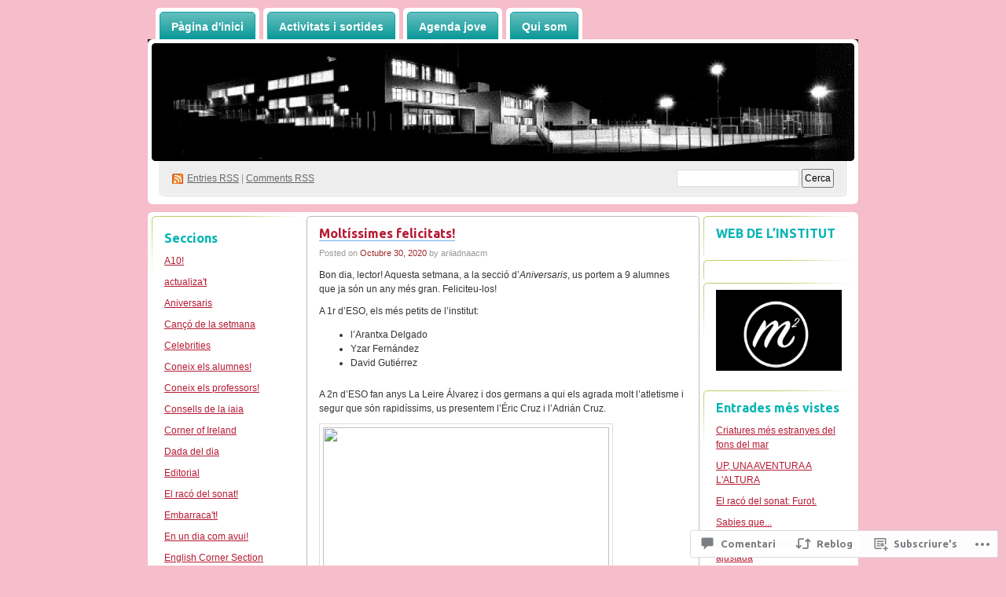

--- FILE ---
content_type: text/html; charset=UTF-8
request_url: https://lesbarraquesdigitals.com/2020/10/30/moltissimes-felicitats/
body_size: 44493
content:
<!DOCTYPE html PUBLIC "-//W3C//DTD XHTML 1.0 Transitional//EN" "http://www.w3.org/TR/xhtml1/DTD/xhtml1-transitional.dtd">
<!--[if IE 8]>
<html id="ie8" xmlns="http://www.w3.org/1999/xhtml" lang="ca">
<![endif]-->
<!--[if !(IE 8)]><!-->
<html xmlns="http://www.w3.org/1999/xhtml" lang="ca">
<!--<![endif]-->
<head profile="http://gmpg.org/xfn/11">
<meta http-equiv="Content-Type" content="text/html; charset=UTF-8" />
<title>Moltíssimes felicitats! | Les Barraques Digitals</title>
<link rel="pingback" href="https://lesbarraquesdigitals.com/xmlrpc.php" />
<script type="text/javascript">
  WebFontConfig = {"google":{"families":["Ubuntu:b:latin,latin-ext"]},"api_url":"https:\/\/fonts-api.wp.com\/css"};
  (function() {
    var wf = document.createElement('script');
    wf.src = '/wp-content/plugins/custom-fonts/js/webfont.js';
    wf.type = 'text/javascript';
    wf.async = 'true';
    var s = document.getElementsByTagName('script')[0];
    s.parentNode.insertBefore(wf, s);
	})();
</script><style id="jetpack-custom-fonts-css">.wf-active #pagetitle h1{font-weight:700;font-family:"Ubuntu",sans-serif;font-style:normal}.wf-active h1, .wf-active h2, .wf-active h3, .wf-active h4, .wf-active h5, .wf-active h6{font-family:"Ubuntu",sans-serif;font-style:normal;font-weight:700}.wf-active .post h2{font-weight:700;font-style:normal}.wf-active .entry h1{font-style:normal;font-weight:700}.wf-active .entry h3{font-style:normal;font-weight:700}.wf-active .entry h4{font-style:normal;font-weight:700}.wf-active .entry h5{font-style:normal;font-weight:700}.wf-active .entry h6{font-style:normal;font-weight:700}.wf-active .obar ul li h2, .wf-active .sidebar ul li h2{font-weight:700;font-style:normal}</style>
<meta name='robots' content='max-image-preview:large' />

<!-- Async WordPress.com Remote Login -->
<script id="wpcom_remote_login_js">
var wpcom_remote_login_extra_auth = '';
function wpcom_remote_login_remove_dom_node_id( element_id ) {
	var dom_node = document.getElementById( element_id );
	if ( dom_node ) { dom_node.parentNode.removeChild( dom_node ); }
}
function wpcom_remote_login_remove_dom_node_classes( class_name ) {
	var dom_nodes = document.querySelectorAll( '.' + class_name );
	for ( var i = 0; i < dom_nodes.length; i++ ) {
		dom_nodes[ i ].parentNode.removeChild( dom_nodes[ i ] );
	}
}
function wpcom_remote_login_final_cleanup() {
	wpcom_remote_login_remove_dom_node_classes( "wpcom_remote_login_msg" );
	wpcom_remote_login_remove_dom_node_id( "wpcom_remote_login_key" );
	wpcom_remote_login_remove_dom_node_id( "wpcom_remote_login_validate" );
	wpcom_remote_login_remove_dom_node_id( "wpcom_remote_login_js" );
	wpcom_remote_login_remove_dom_node_id( "wpcom_request_access_iframe" );
	wpcom_remote_login_remove_dom_node_id( "wpcom_request_access_styles" );
}

// Watch for messages back from the remote login
window.addEventListener( "message", function( e ) {
	if ( e.origin === "https://r-login.wordpress.com" ) {
		var data = {};
		try {
			data = JSON.parse( e.data );
		} catch( e ) {
			wpcom_remote_login_final_cleanup();
			return;
		}

		if ( data.msg === 'LOGIN' ) {
			// Clean up the login check iframe
			wpcom_remote_login_remove_dom_node_id( "wpcom_remote_login_key" );

			var id_regex = new RegExp( /^[0-9]+$/ );
			var token_regex = new RegExp( /^.*|.*|.*$/ );
			if (
				token_regex.test( data.token )
				&& id_regex.test( data.wpcomid )
			) {
				// We have everything we need to ask for a login
				var script = document.createElement( "script" );
				script.setAttribute( "id", "wpcom_remote_login_validate" );
				script.src = '/remote-login.php?wpcom_remote_login=validate'
					+ '&wpcomid=' + data.wpcomid
					+ '&token=' + encodeURIComponent( data.token )
					+ '&host=' + window.location.protocol
					+ '//' + window.location.hostname
					+ '&postid=114815'
					+ '&is_singular=1';
				document.body.appendChild( script );
			}

			return;
		}

		// Safari ITP, not logged in, so redirect
		if ( data.msg === 'LOGIN-REDIRECT' ) {
			window.location = 'https://wordpress.com/log-in?redirect_to=' + window.location.href;
			return;
		}

		// Safari ITP, storage access failed, remove the request
		if ( data.msg === 'LOGIN-REMOVE' ) {
			var css_zap = 'html { -webkit-transition: margin-top 1s; transition: margin-top 1s; } /* 9001 */ html { margin-top: 0 !important; } * html body { margin-top: 0 !important; } @media screen and ( max-width: 782px ) { html { margin-top: 0 !important; } * html body { margin-top: 0 !important; } }';
			var style_zap = document.createElement( 'style' );
			style_zap.type = 'text/css';
			style_zap.appendChild( document.createTextNode( css_zap ) );
			document.body.appendChild( style_zap );

			var e = document.getElementById( 'wpcom_request_access_iframe' );
			e.parentNode.removeChild( e );

			document.cookie = 'wordpress_com_login_access=denied; path=/; max-age=31536000';

			return;
		}

		// Safari ITP
		if ( data.msg === 'REQUEST_ACCESS' ) {
			console.log( 'request access: safari' );

			// Check ITP iframe enable/disable knob
			if ( wpcom_remote_login_extra_auth !== 'safari_itp_iframe' ) {
				return;
			}

			// If we are in a "private window" there is no ITP.
			var private_window = false;
			try {
				var opendb = window.openDatabase( null, null, null, null );
			} catch( e ) {
				private_window = true;
			}

			if ( private_window ) {
				console.log( 'private window' );
				return;
			}

			var iframe = document.createElement( 'iframe' );
			iframe.id = 'wpcom_request_access_iframe';
			iframe.setAttribute( 'scrolling', 'no' );
			iframe.setAttribute( 'sandbox', 'allow-storage-access-by-user-activation allow-scripts allow-same-origin allow-top-navigation-by-user-activation' );
			iframe.src = 'https://r-login.wordpress.com/remote-login.php?wpcom_remote_login=request_access&origin=' + encodeURIComponent( data.origin ) + '&wpcomid=' + encodeURIComponent( data.wpcomid );

			var css = 'html { -webkit-transition: margin-top 1s; transition: margin-top 1s; } /* 9001 */ html { margin-top: 46px !important; } * html body { margin-top: 46px !important; } @media screen and ( max-width: 660px ) { html { margin-top: 71px !important; } * html body { margin-top: 71px !important; } #wpcom_request_access_iframe { display: block; height: 71px !important; } } #wpcom_request_access_iframe { border: 0px; height: 46px; position: fixed; top: 0; left: 0; width: 100%; min-width: 100%; z-index: 99999; background: #23282d; } ';

			var style = document.createElement( 'style' );
			style.type = 'text/css';
			style.id = 'wpcom_request_access_styles';
			style.appendChild( document.createTextNode( css ) );
			document.body.appendChild( style );

			document.body.appendChild( iframe );
		}

		if ( data.msg === 'DONE' ) {
			wpcom_remote_login_final_cleanup();
		}
	}
}, false );

// Inject the remote login iframe after the page has had a chance to load
// more critical resources
window.addEventListener( "DOMContentLoaded", function( e ) {
	var iframe = document.createElement( "iframe" );
	iframe.style.display = "none";
	iframe.setAttribute( "scrolling", "no" );
	iframe.setAttribute( "id", "wpcom_remote_login_key" );
	iframe.src = "https://r-login.wordpress.com/remote-login.php"
		+ "?wpcom_remote_login=key"
		+ "&origin=aHR0cHM6Ly9sZXNiYXJyYXF1ZXNkaWdpdGFscy5jb20%3D"
		+ "&wpcomid=9765491"
		+ "&time=" + Math.floor( Date.now() / 1000 );
	document.body.appendChild( iframe );
}, false );
</script>
<link rel='dns-prefetch' href='//s0.wp.com' />
<link rel='dns-prefetch' href='//widgets.wp.com' />
<link rel="alternate" type="application/rss+xml" title="Les Barraques Digitals &raquo; canal d&#039;informació" href="https://lesbarraquesdigitals.com/feed/" />
<link rel="alternate" type="application/rss+xml" title="Les Barraques Digitals &raquo; Canal dels comentaris" href="https://lesbarraquesdigitals.com/comments/feed/" />
<link rel="alternate" type="application/rss+xml" title="Les Barraques Digitals &raquo; Moltíssimes felicitats! Canal dels comentaris" href="https://lesbarraquesdigitals.com/2020/10/30/moltissimes-felicitats/feed/" />
	<script type="text/javascript">
		/* <![CDATA[ */
		function addLoadEvent(func) {
			var oldonload = window.onload;
			if (typeof window.onload != 'function') {
				window.onload = func;
			} else {
				window.onload = function () {
					oldonload();
					func();
				}
			}
		}
		/* ]]> */
	</script>
	<link crossorigin='anonymous' rel='stylesheet' id='all-css-0-1' href='/_static/??-eJx9jFsKAjEMAC9kDbquix/iWdY21uy2aTAJ4u19IAgifg7MDFwlxMaGbFA9SPFMrDChyRjnN4M6Q23JCypcsIyGKUhT+6JlVF3A72OhGT/fF/3TiU/EZDewM9ZHKH6ERDl3z+hQ96uh79bDbrvppzuBgUhg&cssminify=yes' type='text/css' media='all' />
<style id='wp-emoji-styles-inline-css'>

	img.wp-smiley, img.emoji {
		display: inline !important;
		border: none !important;
		box-shadow: none !important;
		height: 1em !important;
		width: 1em !important;
		margin: 0 0.07em !important;
		vertical-align: -0.1em !important;
		background: none !important;
		padding: 0 !important;
	}
/*# sourceURL=wp-emoji-styles-inline-css */
</style>
<link crossorigin='anonymous' rel='stylesheet' id='all-css-2-1' href='/wp-content/plugins/gutenberg-core/v22.2.0/build/styles/block-library/style.css?m=1764855221i&cssminify=yes' type='text/css' media='all' />
<style id='wp-block-library-inline-css'>
.has-text-align-justify {
	text-align:justify;
}
.has-text-align-justify{text-align:justify;}

/*# sourceURL=wp-block-library-inline-css */
</style><style id='wp-block-paragraph-inline-css'>
.is-small-text{font-size:.875em}.is-regular-text{font-size:1em}.is-large-text{font-size:2.25em}.is-larger-text{font-size:3em}.has-drop-cap:not(:focus):first-letter{float:left;font-size:8.4em;font-style:normal;font-weight:100;line-height:.68;margin:.05em .1em 0 0;text-transform:uppercase}body.rtl .has-drop-cap:not(:focus):first-letter{float:none;margin-left:.1em}p.has-drop-cap.has-background{overflow:hidden}:root :where(p.has-background){padding:1.25em 2.375em}:where(p.has-text-color:not(.has-link-color)) a{color:inherit}p.has-text-align-left[style*="writing-mode:vertical-lr"],p.has-text-align-right[style*="writing-mode:vertical-rl"]{rotate:180deg}
/*# sourceURL=/wp-content/plugins/gutenberg-core/v22.2.0/build/styles/block-library/paragraph/style.css */
</style>
<style id='wp-block-list-inline-css'>
ol,ul{box-sizing:border-box}:root :where(.wp-block-list.has-background){padding:1.25em 2.375em}
/*# sourceURL=/wp-content/plugins/gutenberg-core/v22.2.0/build/styles/block-library/list/style.css */
</style>
<style id='global-styles-inline-css'>
:root{--wp--preset--aspect-ratio--square: 1;--wp--preset--aspect-ratio--4-3: 4/3;--wp--preset--aspect-ratio--3-4: 3/4;--wp--preset--aspect-ratio--3-2: 3/2;--wp--preset--aspect-ratio--2-3: 2/3;--wp--preset--aspect-ratio--16-9: 16/9;--wp--preset--aspect-ratio--9-16: 9/16;--wp--preset--color--black: #000000;--wp--preset--color--cyan-bluish-gray: #abb8c3;--wp--preset--color--white: #ffffff;--wp--preset--color--pale-pink: #f78da7;--wp--preset--color--vivid-red: #cf2e2e;--wp--preset--color--luminous-vivid-orange: #ff6900;--wp--preset--color--luminous-vivid-amber: #fcb900;--wp--preset--color--light-green-cyan: #7bdcb5;--wp--preset--color--vivid-green-cyan: #00d084;--wp--preset--color--pale-cyan-blue: #8ed1fc;--wp--preset--color--vivid-cyan-blue: #0693e3;--wp--preset--color--vivid-purple: #9b51e0;--wp--preset--gradient--vivid-cyan-blue-to-vivid-purple: linear-gradient(135deg,rgb(6,147,227) 0%,rgb(155,81,224) 100%);--wp--preset--gradient--light-green-cyan-to-vivid-green-cyan: linear-gradient(135deg,rgb(122,220,180) 0%,rgb(0,208,130) 100%);--wp--preset--gradient--luminous-vivid-amber-to-luminous-vivid-orange: linear-gradient(135deg,rgb(252,185,0) 0%,rgb(255,105,0) 100%);--wp--preset--gradient--luminous-vivid-orange-to-vivid-red: linear-gradient(135deg,rgb(255,105,0) 0%,rgb(207,46,46) 100%);--wp--preset--gradient--very-light-gray-to-cyan-bluish-gray: linear-gradient(135deg,rgb(238,238,238) 0%,rgb(169,184,195) 100%);--wp--preset--gradient--cool-to-warm-spectrum: linear-gradient(135deg,rgb(74,234,220) 0%,rgb(151,120,209) 20%,rgb(207,42,186) 40%,rgb(238,44,130) 60%,rgb(251,105,98) 80%,rgb(254,248,76) 100%);--wp--preset--gradient--blush-light-purple: linear-gradient(135deg,rgb(255,206,236) 0%,rgb(152,150,240) 100%);--wp--preset--gradient--blush-bordeaux: linear-gradient(135deg,rgb(254,205,165) 0%,rgb(254,45,45) 50%,rgb(107,0,62) 100%);--wp--preset--gradient--luminous-dusk: linear-gradient(135deg,rgb(255,203,112) 0%,rgb(199,81,192) 50%,rgb(65,88,208) 100%);--wp--preset--gradient--pale-ocean: linear-gradient(135deg,rgb(255,245,203) 0%,rgb(182,227,212) 50%,rgb(51,167,181) 100%);--wp--preset--gradient--electric-grass: linear-gradient(135deg,rgb(202,248,128) 0%,rgb(113,206,126) 100%);--wp--preset--gradient--midnight: linear-gradient(135deg,rgb(2,3,129) 0%,rgb(40,116,252) 100%);--wp--preset--font-size--small: 13px;--wp--preset--font-size--medium: 20px;--wp--preset--font-size--large: 36px;--wp--preset--font-size--x-large: 42px;--wp--preset--font-family--albert-sans: 'Albert Sans', sans-serif;--wp--preset--font-family--alegreya: Alegreya, serif;--wp--preset--font-family--arvo: Arvo, serif;--wp--preset--font-family--bodoni-moda: 'Bodoni Moda', serif;--wp--preset--font-family--bricolage-grotesque: 'Bricolage Grotesque', sans-serif;--wp--preset--font-family--cabin: Cabin, sans-serif;--wp--preset--font-family--chivo: Chivo, sans-serif;--wp--preset--font-family--commissioner: Commissioner, sans-serif;--wp--preset--font-family--cormorant: Cormorant, serif;--wp--preset--font-family--courier-prime: 'Courier Prime', monospace;--wp--preset--font-family--crimson-pro: 'Crimson Pro', serif;--wp--preset--font-family--dm-mono: 'DM Mono', monospace;--wp--preset--font-family--dm-sans: 'DM Sans', sans-serif;--wp--preset--font-family--dm-serif-display: 'DM Serif Display', serif;--wp--preset--font-family--domine: Domine, serif;--wp--preset--font-family--eb-garamond: 'EB Garamond', serif;--wp--preset--font-family--epilogue: Epilogue, sans-serif;--wp--preset--font-family--fahkwang: Fahkwang, sans-serif;--wp--preset--font-family--figtree: Figtree, sans-serif;--wp--preset--font-family--fira-sans: 'Fira Sans', sans-serif;--wp--preset--font-family--fjalla-one: 'Fjalla One', sans-serif;--wp--preset--font-family--fraunces: Fraunces, serif;--wp--preset--font-family--gabarito: Gabarito, system-ui;--wp--preset--font-family--ibm-plex-mono: 'IBM Plex Mono', monospace;--wp--preset--font-family--ibm-plex-sans: 'IBM Plex Sans', sans-serif;--wp--preset--font-family--ibarra-real-nova: 'Ibarra Real Nova', serif;--wp--preset--font-family--instrument-serif: 'Instrument Serif', serif;--wp--preset--font-family--inter: Inter, sans-serif;--wp--preset--font-family--josefin-sans: 'Josefin Sans', sans-serif;--wp--preset--font-family--jost: Jost, sans-serif;--wp--preset--font-family--libre-baskerville: 'Libre Baskerville', serif;--wp--preset--font-family--libre-franklin: 'Libre Franklin', sans-serif;--wp--preset--font-family--literata: Literata, serif;--wp--preset--font-family--lora: Lora, serif;--wp--preset--font-family--merriweather: Merriweather, serif;--wp--preset--font-family--montserrat: Montserrat, sans-serif;--wp--preset--font-family--newsreader: Newsreader, serif;--wp--preset--font-family--noto-sans-mono: 'Noto Sans Mono', sans-serif;--wp--preset--font-family--nunito: Nunito, sans-serif;--wp--preset--font-family--open-sans: 'Open Sans', sans-serif;--wp--preset--font-family--overpass: Overpass, sans-serif;--wp--preset--font-family--pt-serif: 'PT Serif', serif;--wp--preset--font-family--petrona: Petrona, serif;--wp--preset--font-family--piazzolla: Piazzolla, serif;--wp--preset--font-family--playfair-display: 'Playfair Display', serif;--wp--preset--font-family--plus-jakarta-sans: 'Plus Jakarta Sans', sans-serif;--wp--preset--font-family--poppins: Poppins, sans-serif;--wp--preset--font-family--raleway: Raleway, sans-serif;--wp--preset--font-family--roboto: Roboto, sans-serif;--wp--preset--font-family--roboto-slab: 'Roboto Slab', serif;--wp--preset--font-family--rubik: Rubik, sans-serif;--wp--preset--font-family--rufina: Rufina, serif;--wp--preset--font-family--sora: Sora, sans-serif;--wp--preset--font-family--source-sans-3: 'Source Sans 3', sans-serif;--wp--preset--font-family--source-serif-4: 'Source Serif 4', serif;--wp--preset--font-family--space-mono: 'Space Mono', monospace;--wp--preset--font-family--syne: Syne, sans-serif;--wp--preset--font-family--texturina: Texturina, serif;--wp--preset--font-family--urbanist: Urbanist, sans-serif;--wp--preset--font-family--work-sans: 'Work Sans', sans-serif;--wp--preset--spacing--20: 0.44rem;--wp--preset--spacing--30: 0.67rem;--wp--preset--spacing--40: 1rem;--wp--preset--spacing--50: 1.5rem;--wp--preset--spacing--60: 2.25rem;--wp--preset--spacing--70: 3.38rem;--wp--preset--spacing--80: 5.06rem;--wp--preset--shadow--natural: 6px 6px 9px rgba(0, 0, 0, 0.2);--wp--preset--shadow--deep: 12px 12px 50px rgba(0, 0, 0, 0.4);--wp--preset--shadow--sharp: 6px 6px 0px rgba(0, 0, 0, 0.2);--wp--preset--shadow--outlined: 6px 6px 0px -3px rgb(255, 255, 255), 6px 6px rgb(0, 0, 0);--wp--preset--shadow--crisp: 6px 6px 0px rgb(0, 0, 0);}:where(.is-layout-flex){gap: 0.5em;}:where(.is-layout-grid){gap: 0.5em;}body .is-layout-flex{display: flex;}.is-layout-flex{flex-wrap: wrap;align-items: center;}.is-layout-flex > :is(*, div){margin: 0;}body .is-layout-grid{display: grid;}.is-layout-grid > :is(*, div){margin: 0;}:where(.wp-block-columns.is-layout-flex){gap: 2em;}:where(.wp-block-columns.is-layout-grid){gap: 2em;}:where(.wp-block-post-template.is-layout-flex){gap: 1.25em;}:where(.wp-block-post-template.is-layout-grid){gap: 1.25em;}.has-black-color{color: var(--wp--preset--color--black) !important;}.has-cyan-bluish-gray-color{color: var(--wp--preset--color--cyan-bluish-gray) !important;}.has-white-color{color: var(--wp--preset--color--white) !important;}.has-pale-pink-color{color: var(--wp--preset--color--pale-pink) !important;}.has-vivid-red-color{color: var(--wp--preset--color--vivid-red) !important;}.has-luminous-vivid-orange-color{color: var(--wp--preset--color--luminous-vivid-orange) !important;}.has-luminous-vivid-amber-color{color: var(--wp--preset--color--luminous-vivid-amber) !important;}.has-light-green-cyan-color{color: var(--wp--preset--color--light-green-cyan) !important;}.has-vivid-green-cyan-color{color: var(--wp--preset--color--vivid-green-cyan) !important;}.has-pale-cyan-blue-color{color: var(--wp--preset--color--pale-cyan-blue) !important;}.has-vivid-cyan-blue-color{color: var(--wp--preset--color--vivid-cyan-blue) !important;}.has-vivid-purple-color{color: var(--wp--preset--color--vivid-purple) !important;}.has-black-background-color{background-color: var(--wp--preset--color--black) !important;}.has-cyan-bluish-gray-background-color{background-color: var(--wp--preset--color--cyan-bluish-gray) !important;}.has-white-background-color{background-color: var(--wp--preset--color--white) !important;}.has-pale-pink-background-color{background-color: var(--wp--preset--color--pale-pink) !important;}.has-vivid-red-background-color{background-color: var(--wp--preset--color--vivid-red) !important;}.has-luminous-vivid-orange-background-color{background-color: var(--wp--preset--color--luminous-vivid-orange) !important;}.has-luminous-vivid-amber-background-color{background-color: var(--wp--preset--color--luminous-vivid-amber) !important;}.has-light-green-cyan-background-color{background-color: var(--wp--preset--color--light-green-cyan) !important;}.has-vivid-green-cyan-background-color{background-color: var(--wp--preset--color--vivid-green-cyan) !important;}.has-pale-cyan-blue-background-color{background-color: var(--wp--preset--color--pale-cyan-blue) !important;}.has-vivid-cyan-blue-background-color{background-color: var(--wp--preset--color--vivid-cyan-blue) !important;}.has-vivid-purple-background-color{background-color: var(--wp--preset--color--vivid-purple) !important;}.has-black-border-color{border-color: var(--wp--preset--color--black) !important;}.has-cyan-bluish-gray-border-color{border-color: var(--wp--preset--color--cyan-bluish-gray) !important;}.has-white-border-color{border-color: var(--wp--preset--color--white) !important;}.has-pale-pink-border-color{border-color: var(--wp--preset--color--pale-pink) !important;}.has-vivid-red-border-color{border-color: var(--wp--preset--color--vivid-red) !important;}.has-luminous-vivid-orange-border-color{border-color: var(--wp--preset--color--luminous-vivid-orange) !important;}.has-luminous-vivid-amber-border-color{border-color: var(--wp--preset--color--luminous-vivid-amber) !important;}.has-light-green-cyan-border-color{border-color: var(--wp--preset--color--light-green-cyan) !important;}.has-vivid-green-cyan-border-color{border-color: var(--wp--preset--color--vivid-green-cyan) !important;}.has-pale-cyan-blue-border-color{border-color: var(--wp--preset--color--pale-cyan-blue) !important;}.has-vivid-cyan-blue-border-color{border-color: var(--wp--preset--color--vivid-cyan-blue) !important;}.has-vivid-purple-border-color{border-color: var(--wp--preset--color--vivid-purple) !important;}.has-vivid-cyan-blue-to-vivid-purple-gradient-background{background: var(--wp--preset--gradient--vivid-cyan-blue-to-vivid-purple) !important;}.has-light-green-cyan-to-vivid-green-cyan-gradient-background{background: var(--wp--preset--gradient--light-green-cyan-to-vivid-green-cyan) !important;}.has-luminous-vivid-amber-to-luminous-vivid-orange-gradient-background{background: var(--wp--preset--gradient--luminous-vivid-amber-to-luminous-vivid-orange) !important;}.has-luminous-vivid-orange-to-vivid-red-gradient-background{background: var(--wp--preset--gradient--luminous-vivid-orange-to-vivid-red) !important;}.has-very-light-gray-to-cyan-bluish-gray-gradient-background{background: var(--wp--preset--gradient--very-light-gray-to-cyan-bluish-gray) !important;}.has-cool-to-warm-spectrum-gradient-background{background: var(--wp--preset--gradient--cool-to-warm-spectrum) !important;}.has-blush-light-purple-gradient-background{background: var(--wp--preset--gradient--blush-light-purple) !important;}.has-blush-bordeaux-gradient-background{background: var(--wp--preset--gradient--blush-bordeaux) !important;}.has-luminous-dusk-gradient-background{background: var(--wp--preset--gradient--luminous-dusk) !important;}.has-pale-ocean-gradient-background{background: var(--wp--preset--gradient--pale-ocean) !important;}.has-electric-grass-gradient-background{background: var(--wp--preset--gradient--electric-grass) !important;}.has-midnight-gradient-background{background: var(--wp--preset--gradient--midnight) !important;}.has-small-font-size{font-size: var(--wp--preset--font-size--small) !important;}.has-medium-font-size{font-size: var(--wp--preset--font-size--medium) !important;}.has-large-font-size{font-size: var(--wp--preset--font-size--large) !important;}.has-x-large-font-size{font-size: var(--wp--preset--font-size--x-large) !important;}.has-albert-sans-font-family{font-family: var(--wp--preset--font-family--albert-sans) !important;}.has-alegreya-font-family{font-family: var(--wp--preset--font-family--alegreya) !important;}.has-arvo-font-family{font-family: var(--wp--preset--font-family--arvo) !important;}.has-bodoni-moda-font-family{font-family: var(--wp--preset--font-family--bodoni-moda) !important;}.has-bricolage-grotesque-font-family{font-family: var(--wp--preset--font-family--bricolage-grotesque) !important;}.has-cabin-font-family{font-family: var(--wp--preset--font-family--cabin) !important;}.has-chivo-font-family{font-family: var(--wp--preset--font-family--chivo) !important;}.has-commissioner-font-family{font-family: var(--wp--preset--font-family--commissioner) !important;}.has-cormorant-font-family{font-family: var(--wp--preset--font-family--cormorant) !important;}.has-courier-prime-font-family{font-family: var(--wp--preset--font-family--courier-prime) !important;}.has-crimson-pro-font-family{font-family: var(--wp--preset--font-family--crimson-pro) !important;}.has-dm-mono-font-family{font-family: var(--wp--preset--font-family--dm-mono) !important;}.has-dm-sans-font-family{font-family: var(--wp--preset--font-family--dm-sans) !important;}.has-dm-serif-display-font-family{font-family: var(--wp--preset--font-family--dm-serif-display) !important;}.has-domine-font-family{font-family: var(--wp--preset--font-family--domine) !important;}.has-eb-garamond-font-family{font-family: var(--wp--preset--font-family--eb-garamond) !important;}.has-epilogue-font-family{font-family: var(--wp--preset--font-family--epilogue) !important;}.has-fahkwang-font-family{font-family: var(--wp--preset--font-family--fahkwang) !important;}.has-figtree-font-family{font-family: var(--wp--preset--font-family--figtree) !important;}.has-fira-sans-font-family{font-family: var(--wp--preset--font-family--fira-sans) !important;}.has-fjalla-one-font-family{font-family: var(--wp--preset--font-family--fjalla-one) !important;}.has-fraunces-font-family{font-family: var(--wp--preset--font-family--fraunces) !important;}.has-gabarito-font-family{font-family: var(--wp--preset--font-family--gabarito) !important;}.has-ibm-plex-mono-font-family{font-family: var(--wp--preset--font-family--ibm-plex-mono) !important;}.has-ibm-plex-sans-font-family{font-family: var(--wp--preset--font-family--ibm-plex-sans) !important;}.has-ibarra-real-nova-font-family{font-family: var(--wp--preset--font-family--ibarra-real-nova) !important;}.has-instrument-serif-font-family{font-family: var(--wp--preset--font-family--instrument-serif) !important;}.has-inter-font-family{font-family: var(--wp--preset--font-family--inter) !important;}.has-josefin-sans-font-family{font-family: var(--wp--preset--font-family--josefin-sans) !important;}.has-jost-font-family{font-family: var(--wp--preset--font-family--jost) !important;}.has-libre-baskerville-font-family{font-family: var(--wp--preset--font-family--libre-baskerville) !important;}.has-libre-franklin-font-family{font-family: var(--wp--preset--font-family--libre-franklin) !important;}.has-literata-font-family{font-family: var(--wp--preset--font-family--literata) !important;}.has-lora-font-family{font-family: var(--wp--preset--font-family--lora) !important;}.has-merriweather-font-family{font-family: var(--wp--preset--font-family--merriweather) !important;}.has-montserrat-font-family{font-family: var(--wp--preset--font-family--montserrat) !important;}.has-newsreader-font-family{font-family: var(--wp--preset--font-family--newsreader) !important;}.has-noto-sans-mono-font-family{font-family: var(--wp--preset--font-family--noto-sans-mono) !important;}.has-nunito-font-family{font-family: var(--wp--preset--font-family--nunito) !important;}.has-open-sans-font-family{font-family: var(--wp--preset--font-family--open-sans) !important;}.has-overpass-font-family{font-family: var(--wp--preset--font-family--overpass) !important;}.has-pt-serif-font-family{font-family: var(--wp--preset--font-family--pt-serif) !important;}.has-petrona-font-family{font-family: var(--wp--preset--font-family--petrona) !important;}.has-piazzolla-font-family{font-family: var(--wp--preset--font-family--piazzolla) !important;}.has-playfair-display-font-family{font-family: var(--wp--preset--font-family--playfair-display) !important;}.has-plus-jakarta-sans-font-family{font-family: var(--wp--preset--font-family--plus-jakarta-sans) !important;}.has-poppins-font-family{font-family: var(--wp--preset--font-family--poppins) !important;}.has-raleway-font-family{font-family: var(--wp--preset--font-family--raleway) !important;}.has-roboto-font-family{font-family: var(--wp--preset--font-family--roboto) !important;}.has-roboto-slab-font-family{font-family: var(--wp--preset--font-family--roboto-slab) !important;}.has-rubik-font-family{font-family: var(--wp--preset--font-family--rubik) !important;}.has-rufina-font-family{font-family: var(--wp--preset--font-family--rufina) !important;}.has-sora-font-family{font-family: var(--wp--preset--font-family--sora) !important;}.has-source-sans-3-font-family{font-family: var(--wp--preset--font-family--source-sans-3) !important;}.has-source-serif-4-font-family{font-family: var(--wp--preset--font-family--source-serif-4) !important;}.has-space-mono-font-family{font-family: var(--wp--preset--font-family--space-mono) !important;}.has-syne-font-family{font-family: var(--wp--preset--font-family--syne) !important;}.has-texturina-font-family{font-family: var(--wp--preset--font-family--texturina) !important;}.has-urbanist-font-family{font-family: var(--wp--preset--font-family--urbanist) !important;}.has-work-sans-font-family{font-family: var(--wp--preset--font-family--work-sans) !important;}
/*# sourceURL=global-styles-inline-css */
</style>

<style id='classic-theme-styles-inline-css'>
/*! This file is auto-generated */
.wp-block-button__link{color:#fff;background-color:#32373c;border-radius:9999px;box-shadow:none;text-decoration:none;padding:calc(.667em + 2px) calc(1.333em + 2px);font-size:1.125em}.wp-block-file__button{background:#32373c;color:#fff;text-decoration:none}
/*# sourceURL=/wp-includes/css/classic-themes.min.css */
</style>
<link crossorigin='anonymous' rel='stylesheet' id='all-css-4-1' href='/_static/??[base64]/f/NV/HKZh/BzH99MVEMJ9yw==&cssminify=yes' type='text/css' media='all' />
<link rel='stylesheet' id='verbum-gutenberg-css-css' href='https://widgets.wp.com/verbum-block-editor/block-editor.css?ver=1738686361' media='all' />
<link crossorigin='anonymous' rel='stylesheet' id='all-css-6-1' href='/_static/??-eJx9i0EOgzAMwD60LmJFTBzQ3gIlC53SpiKp0H4Pu7ELN1uyYSsuSDbMBrZgQoVSJ5gjkQe1L+M9qN7glKXqCleKWWHFiYUOJDiqk15NhOJYwmhR8p+4N49x/a2vNDTPtul67/3jswPVTzwL&cssminify=yes' type='text/css' media='all' />
<link crossorigin='anonymous' rel='stylesheet' id='print-css-7-1' href='/wp-content/mu-plugins/global-print/global-print.css?m=1465851035i&cssminify=yes' type='text/css' media='print' />
<style id='jetpack-global-styles-frontend-style-inline-css'>
:root { --font-headings: unset; --font-base: unset; --font-headings-default: -apple-system,BlinkMacSystemFont,"Segoe UI",Roboto,Oxygen-Sans,Ubuntu,Cantarell,"Helvetica Neue",sans-serif; --font-base-default: -apple-system,BlinkMacSystemFont,"Segoe UI",Roboto,Oxygen-Sans,Ubuntu,Cantarell,"Helvetica Neue",sans-serif;}
/*# sourceURL=jetpack-global-styles-frontend-style-inline-css */
</style>
<link crossorigin='anonymous' rel='stylesheet' id='all-css-10-1' href='/wp-content/themes/h4/global.css?m=1420737423i&cssminify=yes' type='text/css' media='all' />
<script type="text/javascript" id="jetpack_related-posts-js-extra">
/* <![CDATA[ */
var related_posts_js_options = {"post_heading":"h4"};
//# sourceURL=jetpack_related-posts-js-extra
/* ]]> */
</script>
<script type="text/javascript" id="wpcom-actionbar-placeholder-js-extra">
/* <![CDATA[ */
var actionbardata = {"siteID":"9765491","postID":"114815","siteURL":"https://lesbarraquesdigitals.com","xhrURL":"https://lesbarraquesdigitals.com/wp-admin/admin-ajax.php","nonce":"ea2019d99d","isLoggedIn":"","statusMessage":"","subsEmailDefault":"instantly","proxyScriptUrl":"https://s0.wp.com/wp-content/js/wpcom-proxy-request.js?m=1513050504i&amp;ver=20211021","shortlink":"https://wp.me/pEYrV-tRR","i18n":{"followedText":"New posts from this site will now appear in your \u003Ca href=\"https://wordpress.com/reader\"\u003EReader\u003C/a\u003E","foldBar":"Collapse this bar","unfoldBar":"Expand this bar","shortLinkCopied":"Shortlink copied to clipboard."}};
//# sourceURL=wpcom-actionbar-placeholder-js-extra
/* ]]> */
</script>
<script type="text/javascript" id="jetpack-mu-wpcom-settings-js-before">
/* <![CDATA[ */
var JETPACK_MU_WPCOM_SETTINGS = {"assetsUrl":"https://s0.wp.com/wp-content/mu-plugins/jetpack-mu-wpcom-plugin/sun/jetpack_vendor/automattic/jetpack-mu-wpcom/src/build/"};
//# sourceURL=jetpack-mu-wpcom-settings-js-before
/* ]]> */
</script>
<script crossorigin='anonymous' type='text/javascript'  src='/_static/??/wp-content/mu-plugins/jetpack-plugin/sun/_inc/build/related-posts/related-posts.min.js,/wp-content/js/rlt-proxy.js?m=1755011788j'></script>
<script type="text/javascript" id="rlt-proxy-js-after">
/* <![CDATA[ */
	rltInitialize( {"token":null,"iframeOrigins":["https:\/\/widgets.wp.com"]} );
//# sourceURL=rlt-proxy-js-after
/* ]]> */
</script>
<link rel="EditURI" type="application/rsd+xml" title="RSD" href="https://lesbarraquesdigitals.wordpress.com/xmlrpc.php?rsd" />
<meta name="generator" content="WordPress.com" />
<link rel="canonical" href="https://lesbarraquesdigitals.com/2020/10/30/moltissimes-felicitats/" />
<link rel='shortlink' href='https://wp.me/pEYrV-tRR' />
<link rel="alternate" type="application/json+oembed" href="https://public-api.wordpress.com/oembed/?format=json&amp;url=https%3A%2F%2Flesbarraquesdigitals.com%2F2020%2F10%2F30%2Fmoltissimes-felicitats%2F&amp;for=wpcom-auto-discovery" /><link rel="alternate" type="application/xml+oembed" href="https://public-api.wordpress.com/oembed/?format=xml&amp;url=https%3A%2F%2Flesbarraquesdigitals.com%2F2020%2F10%2F30%2Fmoltissimes-felicitats%2F&amp;for=wpcom-auto-discovery" />
<!-- Jetpack Open Graph Tags -->
<meta property="og:type" content="article" />
<meta property="og:title" content="Moltíssimes felicitats!" />
<meta property="og:url" content="https://lesbarraquesdigitals.com/2020/10/30/moltissimes-felicitats/" />
<meta property="og:description" content="Bon dia, lector! Aquesta setmana, a la secció d&#8217;Aniversaris, us portem a 9 alumnes que ja són un any més gran. Feliciteu-los! A 1r d&#8217;ESO, els més petits de l&#8217;institut: l&#8217;Ara…" />
<meta property="article:published_time" content="2020-10-30T18:12:14+00:00" />
<meta property="article:modified_time" content="2020-10-30T18:12:14+00:00" />
<meta property="og:site_name" content="Les Barraques Digitals" />
<meta property="og:image" content="https://lh6.googleusercontent.com/5uO0wr_ZQeWJTZ8FUPCeMzwPFHUeJu0kX3dQ4ItihMc5PZcd5XNKgtNVhSuboXZ_wSvOxoOgzOYizvgoZ6CL9qXBfbQYoBZvh4CtDsSqRGIxU19HTDXScNhscdyPEfz7T7mmMh2F" />
<meta property="og:image:width" content="364" />
<meta property="og:image:height" content="481" />
<meta property="og:image:alt" content="" />
<meta property="og:locale" content="ca_ES" />
<meta property="article:publisher" content="https://www.facebook.com/WordPresscom" />
<meta name="twitter:text:title" content="Moltíssimes felicitats!" />
<meta name="twitter:image" content="https://lh6.googleusercontent.com/5uO0wr_ZQeWJTZ8FUPCeMzwPFHUeJu0kX3dQ4ItihMc5PZcd5XNKgtNVhSuboXZ_wSvOxoOgzOYizvgoZ6CL9qXBfbQYoBZvh4CtDsSqRGIxU19HTDXScNhscdyPEfz7T7mmMh2F?w=640" />
<meta name="twitter:card" content="summary_large_image" />

<!-- End Jetpack Open Graph Tags -->
<link rel="shortcut icon" type="image/x-icon" href="https://s0.wp.com/i/favicon.ico?m=1713425267i" sizes="16x16 24x24 32x32 48x48" />
<link rel="icon" type="image/x-icon" href="https://s0.wp.com/i/favicon.ico?m=1713425267i" sizes="16x16 24x24 32x32 48x48" />
<link rel="apple-touch-icon" href="https://s0.wp.com/i/webclip.png?m=1713868326i" />
<link rel='openid.server' href='https://lesbarraquesdigitals.com/?openidserver=1' />
<link rel='openid.delegate' href='https://lesbarraquesdigitals.com/' />
<link rel="search" type="application/opensearchdescription+xml" href="https://lesbarraquesdigitals.com/osd.xml" title="Les Barraques Digitals" />
<link rel="search" type="application/opensearchdescription+xml" href="https://s1.wp.com/opensearch.xml" title="WordPress.com" />
<meta name="theme-color" content="#f6bdca" />
		<style id="wpcom-hotfix-masterbar-style">
			@media screen and (min-width: 783px) {
				#wpadminbar .quicklinks li#wp-admin-bar-my-account.with-avatar > a img {
					margin-top: 5px;
				}
			}
		</style>
			<style type="text/css">
		body { background-image: none; }
	</style>
	<meta name="description" content="Bon dia, lector! Aquesta setmana, a la secció d&#039;Aniversaris, us portem a 9 alumnes que ja són un any més gran. Feliciteu-los! A 1r d&#039;ESO, els més petits de l&#039;institut: l&#039;Arantxa DelgadoYzar FernándezDavid Gutiérrez A 2n d&#039;ESO fan anys La Leire Álvarez i dos germans a qui els agrada molt l&#039;atletisme i segur que són&hellip;" />
<style type="text/css">
#header h1 a, #header .description {
display: none;
}
</style>
<style type="text/css" id="custom-background-css">
body.custom-background { background-color: #f6bdca; }
</style>
	<style type="text/css" id="custom-colors-css">	body {
		background-image: none;
	}
	#header-overlay img {
		border-radius: 6px;
	}
	.post.sticky h2 a {
		color: white;
	}
	#menu ul li {
		background-color: #fff;
		background-image: none;
		border-radius: 5px 5px 0 0;
		padding: 5px 5px 0 5px;
	}
	#menu ul li a {
		background-image: none; /* IE users will see a solid color instead of a gradient. */
		background-image: -moz-linear-gradient( top, rgba( 255, 255, 255, 0.4 ), transparent );
		background-image: -o-linear-gradient( top, rgba( 255, 255, 255, 0.4 ), rgba( 255, 255, 255, 0 ) );
		background-image: -webkit-gradient( linear, left top, left bottom, from( rgba( 255, 255, 255, 0.4 ) ), to( rgba( 255, 255, 255, 0 ) ) );
		border-width: 1px;
		border-style: solid;
		border-radius: 5px 5px 0 0;
		color: #fff;
		padding: 10px 14px 10px;
	}
	.pagewrapper{
		background-color: #fff;
		background-image: none;
		border-radius: 6px;
	}
	#page{
		border-radius: 6px;
	}
body { background-color: #f6bdca;}
.sidebar ul li h2, .obar ul li h2 { color: #08B4B4;}
#menu ul li a { background-color: #039595;}
#menu ul li a { border-color: #0AA2A2;}
a { color: #B61A34;}
.post h2 a { color: #B61A34;}
.sticky h2 a { background-color: #B61A34;}
.post.sticky h2 a { border-color: #B61A34;}
.postinfo a { color: #EB5A72;}
</style>
<link crossorigin='anonymous' rel='stylesheet' id='all-css-0-3' href='/wp-content/mu-plugins/jetpack-plugin/sun/modules/widgets/top-posts/style.css?m=1753279645i&cssminify=yes' type='text/css' media='all' />
</head>
<body class="wp-singular post-template-default single single-post postid-114815 single-format-standard custom-background wp-theme-pubdigg3 customizer-styles-applied jetpack-reblog-enabled custom-colors"><div id="container">

<div id="header">

	<div id="menu">
		<ul class="menu">
	<li class="page_item"><a href="https://lesbarraquesdigitals.com/">Pàgina d'inici</a></li>
	<li class="page_item page-item-5"><a href="https://lesbarraquesdigitals.com/activitats-i-sortides/">Activitats i sortides</a></li>
<li class="page_item page-item-29"><a href="https://lesbarraquesdigitals.com/agenda-jove/">Agenda jove</a></li>
<li class="page_item page-item-2"><a href="https://lesbarraquesdigitals.com/about/">Qui som</a></li>
</ul>
	</div>

	<div id="header-box">
	<div id="header-image">
		<img src="https://lesbarraquesdigitals.com/wp-content/uploads/2014/01/cropped-ins-nou.jpg" alt="" />
	</div>
	<div id="header-overlay">
		<img src="https://s0.wp.com/wp-content/themes/pub/digg3/images/bg_header_overlay.png?m=1391151072i" alt="" />
	</div>

	<div id="pagetitle">
		<h1><a href="https://lesbarraquesdigitals.com/" title="Les Barraques Digitals">Les Barraques Digitals</a></h1>
	</div>

	<div id="syndication">
		<a href="https://lesbarraquesdigitals.com/feed/" title="Syndicate this site using RSS" class="feed">Entries <abbr title="Really Simple Syndication">RSS</abbr></a> &#124; <a href="https://lesbarraquesdigitals.com/comments/feed/" title="Syndicate comments using RSS">Comments RSS</a>
	</div>
	<div id="searchbox">
		<form method="get" id="searchform" action="https://lesbarraquesdigitals.com/">
<div>
	<input type="text" value="" name="s" id="s" />
	<input type="submit" id="searchsubmit" value="Cerca" />
</div>
</form>	</div>
	</div>
</div>

<div class="pagewrapper"><div id="page">

<!-- Start Obar -->

	<div class="obar">
<ul>

<li id="categories-3" class="widget widget_categories"><h2 class="widgettitle">Seccions</h2>

			<ul>
					<li class="cat-item cat-item-1428053"><a href="https://lesbarraquesdigitals.com/category/a10/">A10!</a>
</li>
	<li class="cat-item cat-item-15845883"><a href="https://lesbarraquesdigitals.com/category/actualizat/">actualiza&#039;t</a>
</li>
	<li class="cat-item cat-item-489463"><a href="https://lesbarraquesdigitals.com/category/aniversaris/">Aniversaris</a>
</li>
	<li class="cat-item cat-item-212070392"><a href="https://lesbarraquesdigitals.com/category/canco-de-la-setmana/">Cançó de la setmana</a>
</li>
	<li class="cat-item cat-item-771"><a href="https://lesbarraquesdigitals.com/category/celebrities/">Celebrities</a>
</li>
	<li class="cat-item cat-item-29938483"><a href="https://lesbarraquesdigitals.com/category/coneix-els-alumnes/">Coneix els alumnes!</a>
</li>
	<li class="cat-item cat-item-54903241"><a href="https://lesbarraquesdigitals.com/category/coneix-els-professors/">Coneix els professors!</a>
</li>
	<li class="cat-item cat-item-561867946"><a href="https://lesbarraquesdigitals.com/category/consells-de-la-iaia/">Consells de la iaia</a>
</li>
	<li class="cat-item cat-item-293345670"><a href="https://lesbarraquesdigitals.com/category/corner-of-ireland/">Corner of Ireland</a>
</li>
	<li class="cat-item cat-item-305986512"><a href="https://lesbarraquesdigitals.com/category/dada-del-dia/">Dada del dia</a>
</li>
	<li class="cat-item cat-item-2697"><a href="https://lesbarraquesdigitals.com/category/editorial/">Editorial</a>
</li>
	<li class="cat-item cat-item-35873937"><a href="https://lesbarraquesdigitals.com/category/el-raco-del-sonat/">El racó del sonat!</a>
</li>
	<li class="cat-item cat-item-8956678"><a href="https://lesbarraquesdigitals.com/category/embarracat/">Embarraca&#039;t!</a>
</li>
	<li class="cat-item cat-item-27880516"><a href="https://lesbarraquesdigitals.com/category/en-un-dia-com-avui/">En un dia com avui!</a>
</li>
	<li class="cat-item cat-item-44426722"><a href="https://lesbarraquesdigitals.com/category/english-corner-section/">English Corner Section</a>
</li>
	<li class="cat-item cat-item-774456911"><a href="https://lesbarraquesdigitals.com/category/equip-de-redactors/">Equip de redactors</a>
</li>
	<li class="cat-item cat-item-7323"><a href="https://lesbarraquesdigitals.com/category/esports/">Esports</a>
</li>
	<li class="cat-item cat-item-538094544"><a href="https://lesbarraquesdigitals.com/category/expedient-paranormal/">Expedient Paranormal</a>
</li>
	<li class="cat-item cat-item-4324"><a href="https://lesbarraquesdigitals.com/category/gossip/">Gossip</a>
</li>
	<li class="cat-item cat-item-1379141"><a href="https://lesbarraquesdigitals.com/category/guia-de-viatge/">GUIA DE VIATGE</a>
</li>
	<li class="cat-item cat-item-657545"><a href="https://lesbarraquesdigitals.com/category/horoscop/">Horòscop</a>
</li>
	<li class="cat-item cat-item-85559537"><a href="https://lesbarraquesdigitals.com/category/i-tu-que-hi-dius/">I tu què hi dius?</a>
</li>
	<li class="cat-item cat-item-649311235"><a href="https://lesbarraquesdigitals.com/category/influenreds/">Influenreds</a>
</li>
	<li class="cat-item cat-item-169251312"><a href="https://lesbarraquesdigitals.com/category/italianitzat/">italianitza&#039;t</a>
</li>
	<li class="cat-item cat-item-25901745"><a href="https://lesbarraquesdigitals.com/category/lalumne-destacat/">L&#039;alumne destacat</a>
</li>
	<li class="cat-item cat-item-26181741"><a href="https://lesbarraquesdigitals.com/category/lenigma/">L&#039;Enigma</a>
</li>
	<li class="cat-item cat-item-404894"><a href="https://lesbarraquesdigitals.com/category/la-cita/">La Cita</a>
</li>
	<li class="cat-item cat-item-1013204"><a href="https://lesbarraquesdigitals.com/category/la-fotografia/">La fotografia</a>
</li>
	<li class="cat-item cat-item-207948569"><a href="https://lesbarraquesdigitals.com/category/lliga-musical-alumnat/">Lliga musical alumnat</a>
</li>
	<li class="cat-item cat-item-207948482"><a href="https://lesbarraquesdigitals.com/category/lliga-musical-professors/">Lliga musical professors</a>
</li>
	<li class="cat-item cat-item-169248802"><a href="https://lesbarraquesdigitals.com/category/marta-mata-show/">Marta Mata Show</a>
</li>
	<li class="cat-item cat-item-47256"><a href="https://lesbarraquesdigitals.com/category/meteorologia/">Meteorologia</a>
</li>
	<li class="cat-item cat-item-747857"><a href="https://lesbarraquesdigitals.com/category/mot-a-mot/">Mot a mot</a>
</li>
	<li class="cat-item cat-item-42192580"><a href="https://lesbarraquesdigitals.com/category/no-callis/">No callis!</a>
</li>
	<li class="cat-item cat-item-35130654"><a href="https://lesbarraquesdigitals.com/category/noticies-2/">Notícies</a>
<ul class='children'>
	<li class="cat-item cat-item-86092"><a href="https://lesbarraquesdigitals.com/category/noticies-2/catalunya/">Catalunya</a>
</li>
	<li class="cat-item cat-item-45893"><a href="https://lesbarraquesdigitals.com/category/noticies-2/espanya/">Espanya</a>
</li>
	<li class="cat-item cat-item-8732"><a href="https://lesbarraquesdigitals.com/category/noticies-2/internacional/">Internacional</a>
</li>
	<li class="cat-item cat-item-9971547"><a href="https://lesbarraquesdigitals.com/category/noticies-2/montornes-del-valles/">Montornès del Vallès</a>
</li>
</ul>
</li>
	<li class="cat-item cat-item-25626002"><a href="https://lesbarraquesdigitals.com/category/noticies-de-lies/">Notícies de l&#039;IES</a>
</li>
	<li class="cat-item cat-item-16045787"><a href="https://lesbarraquesdigitals.com/category/orientat/">Orienta&#039;t</a>
</li>
	<li class="cat-item cat-item-4126105"><a href="https://lesbarraquesdigitals.com/category/passatemps/">Passatemps</a>
</li>
	<li class="cat-item cat-item-25901739"><a href="https://lesbarraquesdigitals.com/category/per-desconnectar/">Per desconnectar!</a>
</li>
	<li class="cat-item cat-item-2078808"><a href="https://lesbarraquesdigitals.com/category/poble/">Poble</a>
</li>
	<li class="cat-item cat-item-541472796"><a href="https://lesbarraquesdigitals.com/category/posat-les-botes/">Posa&#039;t les botes!</a>
</li>
	<li class="cat-item cat-item-539029097"><a href="https://lesbarraquesdigitals.com/category/preguntam/">Pregunta&#039;m</a>
</li>
	<li class="cat-item cat-item-684968"><a href="https://lesbarraquesdigitals.com/category/que-fem/">Què fem?</a>
</li>
	<li class="cat-item cat-item-25173279"><a href="https://lesbarraquesdigitals.com/category/qui-es-qui/">Qui és qui?</a>
</li>
	<li class="cat-item cat-item-163350"><a href="https://lesbarraquesdigitals.com/category/receptes/">Receptes</a>
</li>
	<li class="cat-item cat-item-667424"><a href="https://lesbarraquesdigitals.com/category/recomanacions/">Recomanacions</a>
<ul class='children'>
	<li class="cat-item cat-item-539029476"><a href="https://lesbarraquesdigitals.com/category/recomanacions/cinemaniatics/">Cinemaniàtics</a>
</li>
	<li class="cat-item cat-item-96177889"><a href="https://lesbarraquesdigitals.com/category/recomanacions/lletra-a-lletra/">Lletra a lletra</a>
</li>
	<li class="cat-item cat-item-1429290"><a href="https://lesbarraquesdigitals.com/category/recomanacions/musipedia/">Musipèdia</a>
</li>
	<li class="cat-item cat-item-25886584"><a href="https://lesbarraquesdigitals.com/category/recomanacions/viciat/">Vicia&#039;t</a>
</li>
</ul>
</li>
	<li class="cat-item cat-item-399382"><a href="https://lesbarraquesdigitals.com/category/redacciones/">Redacciones</a>
</li>
	<li class="cat-item cat-item-14068252"><a href="https://lesbarraquesdigitals.com/category/relatos-en-cadena/">Relatos en cadena</a>
</li>
	<li class="cat-item cat-item-2222307"><a href="https://lesbarraquesdigitals.com/category/reportatge/">Reportatge</a>
</li>
	<li class="cat-item cat-item-43172864"><a href="https://lesbarraquesdigitals.com/category/reptes-matematics/">Reptes matemàtics!</a>
</li>
	<li class="cat-item cat-item-122739992"><a href="https://lesbarraquesdigitals.com/category/ressenya-cinematografica/">Ressenya cinematogràfica</a>
</li>
	<li class="cat-item cat-item-1795806"><a href="https://lesbarraquesdigitals.com/category/sabies-que/">Sabies que&#8230;</a>
</li>
	<li class="cat-item cat-item-214281729"><a href="https://lesbarraquesdigitals.com/category/servei-comunitari/">Servei comunitari</a>
</li>
	<li class="cat-item cat-item-897216"><a href="https://lesbarraquesdigitals.com/category/tendencies/">Tendències</a>
</li>
	<li class="cat-item cat-item-599182"><a href="https://lesbarraquesdigitals.com/category/twitter/">Twitter</a>
</li>
	<li class="cat-item cat-item-66415393"><a href="https://lesbarraquesdigitals.com/category/twitter-del-amor-castella-3r/">Twitter del amor (castellà 3r)</a>
</li>
	<li class="cat-item cat-item-26779319"><a href="https://lesbarraquesdigitals.com/category/viatge-4t/">VIATGE 4t</a>
</li>
	<li class="cat-item cat-item-495208703"><a href="https://lesbarraquesdigitals.com/category/viatge-al-futur/">Viatge al futur</a>
</li>
	<li class="cat-item cat-item-538095495"><a href="https://lesbarraquesdigitals.com/category/viralitzat/">Viralitza&#039;t</a>
</li>
			</ul>

			</li>
<li id="calendar-3" class="widget widget_calendar"><h2 class="widgettitle">Calendari</h2>
<div id="calendar_wrap" class="calendar_wrap"><table id="wp-calendar" class="wp-calendar-table">
	<caption>Octubre 2020</caption>
	<thead>
	<tr>
		<th scope="col" aria-label="dilluns">dl.</th>
		<th scope="col" aria-label="Dimarts">dt.</th>
		<th scope="col" aria-label="dimecres">dc.</th>
		<th scope="col" aria-label="dijous">dj.</th>
		<th scope="col" aria-label="divendres">dv.</th>
		<th scope="col" aria-label="dissabte">ds.</th>
		<th scope="col" aria-label="diumenge">dg.</th>
	</tr>
	</thead>
	<tbody>
	<tr>
		<td colspan="3" class="pad">&nbsp;</td><td>1</td><td>2</td><td>3</td><td>4</td>
	</tr>
	<tr>
		<td>5</td><td>6</td><td>7</td><td>8</td><td>9</td><td>10</td><td>11</td>
	</tr>
	<tr>
		<td>12</td><td><a href="https://lesbarraquesdigitals.com/2020/10/13/" aria-label="Entrades publicades el 13 de October de 2020">13</a></td><td><a href="https://lesbarraquesdigitals.com/2020/10/14/" aria-label="Entrades publicades el 14 de October de 2020">14</a></td><td><a href="https://lesbarraquesdigitals.com/2020/10/15/" aria-label="Entrades publicades el 15 de October de 2020">15</a></td><td>16</td><td>17</td><td>18</td>
	</tr>
	<tr>
		<td>19</td><td><a href="https://lesbarraquesdigitals.com/2020/10/20/" aria-label="Entrades publicades el 20 de October de 2020">20</a></td><td>21</td><td><a href="https://lesbarraquesdigitals.com/2020/10/22/" aria-label="Entrades publicades el 22 de October de 2020">22</a></td><td>23</td><td>24</td><td>25</td>
	</tr>
	<tr>
		<td>26</td><td><a href="https://lesbarraquesdigitals.com/2020/10/27/" aria-label="Entrades publicades el 27 de October de 2020">27</a></td><td><a href="https://lesbarraquesdigitals.com/2020/10/28/" aria-label="Entrades publicades el 28 de October de 2020">28</a></td><td><a href="https://lesbarraquesdigitals.com/2020/10/29/" aria-label="Entrades publicades el 29 de October de 2020">29</a></td><td><a href="https://lesbarraquesdigitals.com/2020/10/30/" aria-label="Entrades publicades el 30 de October de 2020">30</a></td><td>31</td>
		<td class="pad" colspan="1">&nbsp;</td>
	</tr>
	</tbody>
	</table><nav aria-label="Mesos anteriors i posteriors" class="wp-calendar-nav">
		<span class="wp-calendar-nav-prev"><a href="https://lesbarraquesdigitals.com/2020/09/">&laquo; set.</a></span>
		<span class="pad">&nbsp;</span>
		<span class="wp-calendar-nav-next"><a href="https://lesbarraquesdigitals.com/2020/11/">nov. &raquo;</a></span>
	</nav></div></li>
<li id="authors-4" class="widget widget_authors"><h2 class="widgettitle">Redactors</h2>
<ul><li><a href="https://lesbarraquesdigitals.com/author/aizpitartealcantaraoier/"> <img referrerpolicy="no-referrer" alt='aizpitartealcantaraoier&#039;s avatar' src='https://0.gravatar.com/avatar/629ed9206545ebdfee25cdaa248c87ea478d42a4cda49675f1e07031f1b516d3?s=48&#038;d=identicon&#038;r=G' srcset='https://0.gravatar.com/avatar/629ed9206545ebdfee25cdaa248c87ea478d42a4cda49675f1e07031f1b516d3?s=48&#038;d=identicon&#038;r=G 1x, https://0.gravatar.com/avatar/629ed9206545ebdfee25cdaa248c87ea478d42a4cda49675f1e07031f1b516d3?s=72&#038;d=identicon&#038;r=G 1.5x, https://0.gravatar.com/avatar/629ed9206545ebdfee25cdaa248c87ea478d42a4cda49675f1e07031f1b516d3?s=96&#038;d=identicon&#038;r=G 2x, https://0.gravatar.com/avatar/629ed9206545ebdfee25cdaa248c87ea478d42a4cda49675f1e07031f1b516d3?s=144&#038;d=identicon&#038;r=G 3x, https://0.gravatar.com/avatar/629ed9206545ebdfee25cdaa248c87ea478d42a4cda49675f1e07031f1b516d3?s=192&#038;d=identicon&#038;r=G 4x' class='avatar avatar-48' height='48' width='48' decoding='async' /> <strong>aizpitartealcantaraoier</strong></a></li><li><a href="https://lesbarraquesdigitals.com/author/carlamelero2009/"> <img referrerpolicy="no-referrer" alt='carlamelero2009&#039;s avatar' src='https://0.gravatar.com/avatar/00196027a4f1804d1bdde1612b77d117b2bcedd9bb1f3b71f5081d89ffe64cd7?s=48&#038;d=identicon&#038;r=G' srcset='https://0.gravatar.com/avatar/00196027a4f1804d1bdde1612b77d117b2bcedd9bb1f3b71f5081d89ffe64cd7?s=48&#038;d=identicon&#038;r=G 1x, https://0.gravatar.com/avatar/00196027a4f1804d1bdde1612b77d117b2bcedd9bb1f3b71f5081d89ffe64cd7?s=72&#038;d=identicon&#038;r=G 1.5x, https://0.gravatar.com/avatar/00196027a4f1804d1bdde1612b77d117b2bcedd9bb1f3b71f5081d89ffe64cd7?s=96&#038;d=identicon&#038;r=G 2x, https://0.gravatar.com/avatar/00196027a4f1804d1bdde1612b77d117b2bcedd9bb1f3b71f5081d89ffe64cd7?s=144&#038;d=identicon&#038;r=G 3x, https://0.gravatar.com/avatar/00196027a4f1804d1bdde1612b77d117b2bcedd9bb1f3b71f5081d89ffe64cd7?s=192&#038;d=identicon&#038;r=G 4x' class='avatar avatar-48' height='48' width='48' decoding='async' /> <strong>carlamelero2009</strong></a></li><li><img referrerpolicy="no-referrer" alt='castillocoboclaudia13&#039;s avatar' src='https://1.gravatar.com/avatar/714a96b46ca47407f72ccd7bacdd8ce4e118559c7b39ab9281fba20c782f9e4d?s=48&#038;d=identicon&#038;r=G' srcset='https://1.gravatar.com/avatar/714a96b46ca47407f72ccd7bacdd8ce4e118559c7b39ab9281fba20c782f9e4d?s=48&#038;d=identicon&#038;r=G 1x, https://1.gravatar.com/avatar/714a96b46ca47407f72ccd7bacdd8ce4e118559c7b39ab9281fba20c782f9e4d?s=72&#038;d=identicon&#038;r=G 1.5x, https://1.gravatar.com/avatar/714a96b46ca47407f72ccd7bacdd8ce4e118559c7b39ab9281fba20c782f9e4d?s=96&#038;d=identicon&#038;r=G 2x, https://1.gravatar.com/avatar/714a96b46ca47407f72ccd7bacdd8ce4e118559c7b39ab9281fba20c782f9e4d?s=144&#038;d=identicon&#038;r=G 3x, https://1.gravatar.com/avatar/714a96b46ca47407f72ccd7bacdd8ce4e118559c7b39ab9281fba20c782f9e4d?s=192&#038;d=identicon&#038;r=G 4x' class='avatar avatar-48' height='48' width='48' decoding='async' /> <strong>castillocoboclaudia13</strong></li><li><a href="https://lesbarraquesdigitals.com/author/cg1340161/"> <img referrerpolicy="no-referrer" alt='cg1340161&#039;s avatar' src='https://2.gravatar.com/avatar/2c886cb4593e65a5a58ab87d0bb551a230af6ff62283e97db3e6208879bc3129?s=48&#038;d=identicon&#038;r=G' srcset='https://2.gravatar.com/avatar/2c886cb4593e65a5a58ab87d0bb551a230af6ff62283e97db3e6208879bc3129?s=48&#038;d=identicon&#038;r=G 1x, https://2.gravatar.com/avatar/2c886cb4593e65a5a58ab87d0bb551a230af6ff62283e97db3e6208879bc3129?s=72&#038;d=identicon&#038;r=G 1.5x, https://2.gravatar.com/avatar/2c886cb4593e65a5a58ab87d0bb551a230af6ff62283e97db3e6208879bc3129?s=96&#038;d=identicon&#038;r=G 2x, https://2.gravatar.com/avatar/2c886cb4593e65a5a58ab87d0bb551a230af6ff62283e97db3e6208879bc3129?s=144&#038;d=identicon&#038;r=G 3x, https://2.gravatar.com/avatar/2c886cb4593e65a5a58ab87d0bb551a230af6ff62283e97db3e6208879bc3129?s=192&#038;d=identicon&#038;r=G 4x' class='avatar avatar-48' height='48' width='48' decoding='async' /> <strong>cg1340161</strong></a></li><li><a href="https://lesbarraquesdigitals.com/author/clpeyelamos/"> <img referrerpolicy="no-referrer" alt='clpeyelamos&#039;s avatar' src='https://0.gravatar.com/avatar/c4ee879469eae76b4b58fa6c98cc9b3311bb9099c759a97bfa9e95c0d9f0a1e7?s=48&#038;d=identicon&#038;r=G' srcset='https://0.gravatar.com/avatar/c4ee879469eae76b4b58fa6c98cc9b3311bb9099c759a97bfa9e95c0d9f0a1e7?s=48&#038;d=identicon&#038;r=G 1x, https://0.gravatar.com/avatar/c4ee879469eae76b4b58fa6c98cc9b3311bb9099c759a97bfa9e95c0d9f0a1e7?s=72&#038;d=identicon&#038;r=G 1.5x, https://0.gravatar.com/avatar/c4ee879469eae76b4b58fa6c98cc9b3311bb9099c759a97bfa9e95c0d9f0a1e7?s=96&#038;d=identicon&#038;r=G 2x, https://0.gravatar.com/avatar/c4ee879469eae76b4b58fa6c98cc9b3311bb9099c759a97bfa9e95c0d9f0a1e7?s=144&#038;d=identicon&#038;r=G 3x, https://0.gravatar.com/avatar/c4ee879469eae76b4b58fa6c98cc9b3311bb9099c759a97bfa9e95c0d9f0a1e7?s=192&#038;d=identicon&#038;r=G 4x' class='avatar avatar-48' height='48' width='48' decoding='async' /> <strong>clpeyelamos</strong></a></li><li><a href="https://lesbarraquesdigitals.com/author/evelynvallribera/"> <img referrerpolicy="no-referrer" alt='evelynvvallribera&#039;s avatar' src='https://0.gravatar.com/avatar/60a312e561ba18804b7cf9af71a3ae41b6505808f5e5af220af38a78b6dbf99a?s=48&#038;d=identicon&#038;r=G' srcset='https://0.gravatar.com/avatar/60a312e561ba18804b7cf9af71a3ae41b6505808f5e5af220af38a78b6dbf99a?s=48&#038;d=identicon&#038;r=G 1x, https://0.gravatar.com/avatar/60a312e561ba18804b7cf9af71a3ae41b6505808f5e5af220af38a78b6dbf99a?s=72&#038;d=identicon&#038;r=G 1.5x, https://0.gravatar.com/avatar/60a312e561ba18804b7cf9af71a3ae41b6505808f5e5af220af38a78b6dbf99a?s=96&#038;d=identicon&#038;r=G 2x, https://0.gravatar.com/avatar/60a312e561ba18804b7cf9af71a3ae41b6505808f5e5af220af38a78b6dbf99a?s=144&#038;d=identicon&#038;r=G 3x, https://0.gravatar.com/avatar/60a312e561ba18804b7cf9af71a3ae41b6505808f5e5af220af38a78b6dbf99a?s=192&#038;d=identicon&#038;r=G 4x' class='avatar avatar-48' height='48' width='48' decoding='async' /> <strong>evelynvvallribera</strong></a></li><li><img referrerpolicy="no-referrer" alt='giselasg2874&#039;s avatar' src='https://0.gravatar.com/avatar/0d1acad08c3adc01af9c1d01480aca1d9db81e64554b00c5b970ef4f235e0040?s=48&#038;d=identicon&#038;r=G' srcset='https://0.gravatar.com/avatar/0d1acad08c3adc01af9c1d01480aca1d9db81e64554b00c5b970ef4f235e0040?s=48&#038;d=identicon&#038;r=G 1x, https://0.gravatar.com/avatar/0d1acad08c3adc01af9c1d01480aca1d9db81e64554b00c5b970ef4f235e0040?s=72&#038;d=identicon&#038;r=G 1.5x, https://0.gravatar.com/avatar/0d1acad08c3adc01af9c1d01480aca1d9db81e64554b00c5b970ef4f235e0040?s=96&#038;d=identicon&#038;r=G 2x, https://0.gravatar.com/avatar/0d1acad08c3adc01af9c1d01480aca1d9db81e64554b00c5b970ef4f235e0040?s=144&#038;d=identicon&#038;r=G 3x, https://0.gravatar.com/avatar/0d1acad08c3adc01af9c1d01480aca1d9db81e64554b00c5b970ef4f235e0040?s=192&#038;d=identicon&#038;r=G 4x' class='avatar avatar-48' height='48' width='48' decoding='async' /> <strong>giselasg2874</strong></li><li><a href="https://lesbarraquesdigitals.com/author/hanaeee4/"> <img referrerpolicy="no-referrer" alt='hanaeee4&#039;s avatar' src='https://2.gravatar.com/avatar/508f3f0afa2c83639ea73d8f9ecdd3b98a3b1aadf75601a3f15e17d4f67e6158?s=48&#038;d=identicon&#038;r=G' srcset='https://2.gravatar.com/avatar/508f3f0afa2c83639ea73d8f9ecdd3b98a3b1aadf75601a3f15e17d4f67e6158?s=48&#038;d=identicon&#038;r=G 1x, https://2.gravatar.com/avatar/508f3f0afa2c83639ea73d8f9ecdd3b98a3b1aadf75601a3f15e17d4f67e6158?s=72&#038;d=identicon&#038;r=G 1.5x, https://2.gravatar.com/avatar/508f3f0afa2c83639ea73d8f9ecdd3b98a3b1aadf75601a3f15e17d4f67e6158?s=96&#038;d=identicon&#038;r=G 2x, https://2.gravatar.com/avatar/508f3f0afa2c83639ea73d8f9ecdd3b98a3b1aadf75601a3f15e17d4f67e6158?s=144&#038;d=identicon&#038;r=G 3x, https://2.gravatar.com/avatar/508f3f0afa2c83639ea73d8f9ecdd3b98a3b1aadf75601a3f15e17d4f67e6158?s=192&#038;d=identicon&#038;r=G 4x' class='avatar avatar-48' height='48' width='48' decoding='async' /> <strong>hanaeee4</strong></a></li><li><a href="https://lesbarraquesdigitals.com/author/joelalbertredondo/"> <img referrerpolicy="no-referrer" alt='joelalbertredondo&#039;s avatar' src='https://2.gravatar.com/avatar/5095f30916dbff1b76ccd3a5799fbd1d798876984b35665f46967c101f128d80?s=48&#038;d=identicon&#038;r=G' srcset='https://2.gravatar.com/avatar/5095f30916dbff1b76ccd3a5799fbd1d798876984b35665f46967c101f128d80?s=48&#038;d=identicon&#038;r=G 1x, https://2.gravatar.com/avatar/5095f30916dbff1b76ccd3a5799fbd1d798876984b35665f46967c101f128d80?s=72&#038;d=identicon&#038;r=G 1.5x, https://2.gravatar.com/avatar/5095f30916dbff1b76ccd3a5799fbd1d798876984b35665f46967c101f128d80?s=96&#038;d=identicon&#038;r=G 2x, https://2.gravatar.com/avatar/5095f30916dbff1b76ccd3a5799fbd1d798876984b35665f46967c101f128d80?s=144&#038;d=identicon&#038;r=G 3x, https://2.gravatar.com/avatar/5095f30916dbff1b76ccd3a5799fbd1d798876984b35665f46967c101f128d80?s=192&#038;d=identicon&#038;r=G 4x' class='avatar avatar-48' height='48' width='48' decoding='async' /> <strong>joelalbertredondo</strong></a></li><li><a href="https://lesbarraquesdigitals.com/author/lesbarraquesdigitals/"> <img referrerpolicy="no-referrer" alt='lesbarraquesdigitals&#039;s avatar' src='https://2.gravatar.com/avatar/81d0db82a3a17a5a9a511614afb3b3b8cb46c0bf2f9964587f3eaf5bb4cb701c?s=48&#038;d=identicon&#038;r=G' srcset='https://2.gravatar.com/avatar/81d0db82a3a17a5a9a511614afb3b3b8cb46c0bf2f9964587f3eaf5bb4cb701c?s=48&#038;d=identicon&#038;r=G 1x, https://2.gravatar.com/avatar/81d0db82a3a17a5a9a511614afb3b3b8cb46c0bf2f9964587f3eaf5bb4cb701c?s=72&#038;d=identicon&#038;r=G 1.5x, https://2.gravatar.com/avatar/81d0db82a3a17a5a9a511614afb3b3b8cb46c0bf2f9964587f3eaf5bb4cb701c?s=96&#038;d=identicon&#038;r=G 2x, https://2.gravatar.com/avatar/81d0db82a3a17a5a9a511614afb3b3b8cb46c0bf2f9964587f3eaf5bb4cb701c?s=144&#038;d=identicon&#038;r=G 3x, https://2.gravatar.com/avatar/81d0db82a3a17a5a9a511614afb3b3b8cb46c0bf2f9964587f3eaf5bb4cb701c?s=192&#038;d=identicon&#038;r=G 4x' class='avatar avatar-48' height='48' width='48' decoding='async' /> <strong>lesbarraquesdigitals</strong></a></li><li><a href="https://lesbarraquesdigitals.com/author/martamatacastecuarto/"> <img referrerpolicy="no-referrer" alt='martamatacastecuarto&#039;s avatar' src='https://2.gravatar.com/avatar/b3630c6df56d89e32cef562a6f907154b61d4036f4893a5f9cf1d7317f5249be?s=48&#038;d=identicon&#038;r=G' srcset='https://2.gravatar.com/avatar/b3630c6df56d89e32cef562a6f907154b61d4036f4893a5f9cf1d7317f5249be?s=48&#038;d=identicon&#038;r=G 1x, https://2.gravatar.com/avatar/b3630c6df56d89e32cef562a6f907154b61d4036f4893a5f9cf1d7317f5249be?s=72&#038;d=identicon&#038;r=G 1.5x, https://2.gravatar.com/avatar/b3630c6df56d89e32cef562a6f907154b61d4036f4893a5f9cf1d7317f5249be?s=96&#038;d=identicon&#038;r=G 2x, https://2.gravatar.com/avatar/b3630c6df56d89e32cef562a6f907154b61d4036f4893a5f9cf1d7317f5249be?s=144&#038;d=identicon&#038;r=G 3x, https://2.gravatar.com/avatar/b3630c6df56d89e32cef562a6f907154b61d4036f4893a5f9cf1d7317f5249be?s=192&#038;d=identicon&#038;r=G 4x' class='avatar avatar-48' height='48' width='48' decoding='async' /> <strong>martamatacastecuarto</strong></a></li><li><img referrerpolicy="no-referrer" alt='Maysam Nakmouch&#039;s avatar' src='https://2.gravatar.com/avatar/b11caf42078a5876f1c5da2e58df7810bebaf9eee1714cbe4bf84eea34eee074?s=48&#038;d=identicon&#038;r=G' srcset='https://2.gravatar.com/avatar/b11caf42078a5876f1c5da2e58df7810bebaf9eee1714cbe4bf84eea34eee074?s=48&#038;d=identicon&#038;r=G 1x, https://2.gravatar.com/avatar/b11caf42078a5876f1c5da2e58df7810bebaf9eee1714cbe4bf84eea34eee074?s=72&#038;d=identicon&#038;r=G 1.5x, https://2.gravatar.com/avatar/b11caf42078a5876f1c5da2e58df7810bebaf9eee1714cbe4bf84eea34eee074?s=96&#038;d=identicon&#038;r=G 2x, https://2.gravatar.com/avatar/b11caf42078a5876f1c5da2e58df7810bebaf9eee1714cbe4bf84eea34eee074?s=144&#038;d=identicon&#038;r=G 3x, https://2.gravatar.com/avatar/b11caf42078a5876f1c5da2e58df7810bebaf9eee1714cbe4bf84eea34eee074?s=192&#038;d=identicon&#038;r=G 4x' class='avatar avatar-48' height='48' width='48' decoding='async' /> <strong>Maysam Nakmouch</strong></li><li><a href="https://lesbarraquesdigitals.com/author/mypaulagarcia/"> <img referrerpolicy="no-referrer" alt='mypaulagarcia&#039;s avatar' src='https://0.gravatar.com/avatar/61ef281859e52d8bc539f1dd9a66f23d8a6cc032f8ec32051071e9d880931d21?s=48&#038;d=identicon&#038;r=G' srcset='https://0.gravatar.com/avatar/61ef281859e52d8bc539f1dd9a66f23d8a6cc032f8ec32051071e9d880931d21?s=48&#038;d=identicon&#038;r=G 1x, https://0.gravatar.com/avatar/61ef281859e52d8bc539f1dd9a66f23d8a6cc032f8ec32051071e9d880931d21?s=72&#038;d=identicon&#038;r=G 1.5x, https://0.gravatar.com/avatar/61ef281859e52d8bc539f1dd9a66f23d8a6cc032f8ec32051071e9d880931d21?s=96&#038;d=identicon&#038;r=G 2x, https://0.gravatar.com/avatar/61ef281859e52d8bc539f1dd9a66f23d8a6cc032f8ec32051071e9d880931d21?s=144&#038;d=identicon&#038;r=G 3x, https://0.gravatar.com/avatar/61ef281859e52d8bc539f1dd9a66f23d8a6cc032f8ec32051071e9d880931d21?s=192&#038;d=identicon&#038;r=G 4x' class='avatar avatar-48' height='48' width='48' decoding='async' /> <strong>mypaulagarcia</strong></a></li><li><img referrerpolicy="no-referrer" alt='nadirmaati96&#039;s avatar' src='https://0.gravatar.com/avatar/071abd5381e340f446459b03a7440f7c7595441910449530358c5d8ae49baf6a?s=48&#038;d=identicon&#038;r=G' srcset='https://0.gravatar.com/avatar/071abd5381e340f446459b03a7440f7c7595441910449530358c5d8ae49baf6a?s=48&#038;d=identicon&#038;r=G 1x, https://0.gravatar.com/avatar/071abd5381e340f446459b03a7440f7c7595441910449530358c5d8ae49baf6a?s=72&#038;d=identicon&#038;r=G 1.5x, https://0.gravatar.com/avatar/071abd5381e340f446459b03a7440f7c7595441910449530358c5d8ae49baf6a?s=96&#038;d=identicon&#038;r=G 2x, https://0.gravatar.com/avatar/071abd5381e340f446459b03a7440f7c7595441910449530358c5d8ae49baf6a?s=144&#038;d=identicon&#038;r=G 3x, https://0.gravatar.com/avatar/071abd5381e340f446459b03a7440f7c7595441910449530358c5d8ae49baf6a?s=192&#038;d=identicon&#038;r=G 4x' class='avatar avatar-48' height='48' width='48' decoding='async' /> <strong>nadirmaati96</strong></li><li><img referrerpolicy="no-referrer" alt='noah gomez ramirez&#039;s avatar' src='https://1.gravatar.com/avatar/4085f8700343e7d2eede454f383a93d9af7ce3141d3b09d5b62facd15dbe869d?s=48&#038;d=identicon&#038;r=G' srcset='https://1.gravatar.com/avatar/4085f8700343e7d2eede454f383a93d9af7ce3141d3b09d5b62facd15dbe869d?s=48&#038;d=identicon&#038;r=G 1x, https://1.gravatar.com/avatar/4085f8700343e7d2eede454f383a93d9af7ce3141d3b09d5b62facd15dbe869d?s=72&#038;d=identicon&#038;r=G 1.5x, https://1.gravatar.com/avatar/4085f8700343e7d2eede454f383a93d9af7ce3141d3b09d5b62facd15dbe869d?s=96&#038;d=identicon&#038;r=G 2x, https://1.gravatar.com/avatar/4085f8700343e7d2eede454f383a93d9af7ce3141d3b09d5b62facd15dbe869d?s=144&#038;d=identicon&#038;r=G 3x, https://1.gravatar.com/avatar/4085f8700343e7d2eede454f383a93d9af7ce3141d3b09d5b62facd15dbe869d?s=192&#038;d=identicon&#038;r=G 4x' class='avatar avatar-48' height='48' width='48' decoding='async' /> <strong>noah gomez ramirez</strong></li><li><a href="https://lesbarraquesdigitals.com/author/paulacammartin/"> <img referrerpolicy="no-referrer" alt='paulacammartin&#039;s avatar' src='https://0.gravatar.com/avatar/6ad95684e786681482fc6554288916847e791a8284f89abc8eb55b4e55b35377?s=48&#038;d=identicon&#038;r=G' srcset='https://0.gravatar.com/avatar/6ad95684e786681482fc6554288916847e791a8284f89abc8eb55b4e55b35377?s=48&#038;d=identicon&#038;r=G 1x, https://0.gravatar.com/avatar/6ad95684e786681482fc6554288916847e791a8284f89abc8eb55b4e55b35377?s=72&#038;d=identicon&#038;r=G 1.5x, https://0.gravatar.com/avatar/6ad95684e786681482fc6554288916847e791a8284f89abc8eb55b4e55b35377?s=96&#038;d=identicon&#038;r=G 2x, https://0.gravatar.com/avatar/6ad95684e786681482fc6554288916847e791a8284f89abc8eb55b4e55b35377?s=144&#038;d=identicon&#038;r=G 3x, https://0.gravatar.com/avatar/6ad95684e786681482fc6554288916847e791a8284f89abc8eb55b4e55b35377?s=192&#038;d=identicon&#038;r=G 4x' class='avatar avatar-48' height='48' width='48' decoding='async' /> <strong>paulacammartin</strong></a></li><li><a href="https://lesbarraquesdigitals.com/author/pmppaula280209/"> <img referrerpolicy="no-referrer" alt='Paula&#039;s avatar' src='https://0.gravatar.com/avatar/641b53c31fe145d49f86b7af1f13dc59678e5bcef8340619e99a37c52653b3a2?s=48&#038;d=identicon&#038;r=G' srcset='https://0.gravatar.com/avatar/641b53c31fe145d49f86b7af1f13dc59678e5bcef8340619e99a37c52653b3a2?s=48&#038;d=identicon&#038;r=G 1x, https://0.gravatar.com/avatar/641b53c31fe145d49f86b7af1f13dc59678e5bcef8340619e99a37c52653b3a2?s=72&#038;d=identicon&#038;r=G 1.5x, https://0.gravatar.com/avatar/641b53c31fe145d49f86b7af1f13dc59678e5bcef8340619e99a37c52653b3a2?s=96&#038;d=identicon&#038;r=G 2x, https://0.gravatar.com/avatar/641b53c31fe145d49f86b7af1f13dc59678e5bcef8340619e99a37c52653b3a2?s=144&#038;d=identicon&#038;r=G 3x, https://0.gravatar.com/avatar/641b53c31fe145d49f86b7af1f13dc59678e5bcef8340619e99a37c52653b3a2?s=192&#038;d=identicon&#038;r=G 4x' class='avatar avatar-48' height='48' width='48' decoding='async' /> <strong>Paula</strong></a></li><li><a href="https://lesbarraquesdigitals.com/author/riveromartinez09/"> <img referrerpolicy="no-referrer" alt='pau rivero&#039;s avatar' src='https://0.gravatar.com/avatar/91934dda0af7236fa5f536418393f95d4b1d43c24381403b81a0d37d94e4d1a3?s=48&#038;d=identicon&#038;r=G' srcset='https://0.gravatar.com/avatar/91934dda0af7236fa5f536418393f95d4b1d43c24381403b81a0d37d94e4d1a3?s=48&#038;d=identicon&#038;r=G 1x, https://0.gravatar.com/avatar/91934dda0af7236fa5f536418393f95d4b1d43c24381403b81a0d37d94e4d1a3?s=72&#038;d=identicon&#038;r=G 1.5x, https://0.gravatar.com/avatar/91934dda0af7236fa5f536418393f95d4b1d43c24381403b81a0d37d94e4d1a3?s=96&#038;d=identicon&#038;r=G 2x, https://0.gravatar.com/avatar/91934dda0af7236fa5f536418393f95d4b1d43c24381403b81a0d37d94e4d1a3?s=144&#038;d=identicon&#038;r=G 3x, https://0.gravatar.com/avatar/91934dda0af7236fa5f536418393f95d4b1d43c24381403b81a0d37d94e4d1a3?s=192&#038;d=identicon&#038;r=G 4x' class='avatar avatar-48' height='48' width='48' decoding='async' /> <strong>pau rivero</strong></a></li><li><a href="https://lesbarraquesdigitals.com/author/rojasrosahector2009/"> <img referrerpolicy="no-referrer" alt='Hector Rojas Rosa&#039;s avatar' src='https://2.gravatar.com/avatar/2902719fd1b680640f23cd26f42a0b7f83d052c4eb7c9ea2e9a036238691a2a8?s=48&#038;d=identicon&#038;r=G' srcset='https://2.gravatar.com/avatar/2902719fd1b680640f23cd26f42a0b7f83d052c4eb7c9ea2e9a036238691a2a8?s=48&#038;d=identicon&#038;r=G 1x, https://2.gravatar.com/avatar/2902719fd1b680640f23cd26f42a0b7f83d052c4eb7c9ea2e9a036238691a2a8?s=72&#038;d=identicon&#038;r=G 1.5x, https://2.gravatar.com/avatar/2902719fd1b680640f23cd26f42a0b7f83d052c4eb7c9ea2e9a036238691a2a8?s=96&#038;d=identicon&#038;r=G 2x, https://2.gravatar.com/avatar/2902719fd1b680640f23cd26f42a0b7f83d052c4eb7c9ea2e9a036238691a2a8?s=144&#038;d=identicon&#038;r=G 3x, https://2.gravatar.com/avatar/2902719fd1b680640f23cd26f42a0b7f83d052c4eb7c9ea2e9a036238691a2a8?s=192&#038;d=identicon&#038;r=G 4x' class='avatar avatar-48' height='48' width='48' decoding='async' /> <strong>Hector Rojas Rosa</strong></a></li><li><a href="https://lesbarraquesdigitals.com/author/serranonoa01/"> <img referrerpolicy="no-referrer" alt='serranonoa01&#039;s avatar' src='https://0.gravatar.com/avatar/9253270a612c5838122197ec7f5c8a577a2db138b16de06118588b0103c610aa?s=48&#038;d=identicon&#038;r=G' srcset='https://0.gravatar.com/avatar/9253270a612c5838122197ec7f5c8a577a2db138b16de06118588b0103c610aa?s=48&#038;d=identicon&#038;r=G 1x, https://0.gravatar.com/avatar/9253270a612c5838122197ec7f5c8a577a2db138b16de06118588b0103c610aa?s=72&#038;d=identicon&#038;r=G 1.5x, https://0.gravatar.com/avatar/9253270a612c5838122197ec7f5c8a577a2db138b16de06118588b0103c610aa?s=96&#038;d=identicon&#038;r=G 2x, https://0.gravatar.com/avatar/9253270a612c5838122197ec7f5c8a577a2db138b16de06118588b0103c610aa?s=144&#038;d=identicon&#038;r=G 3x, https://0.gravatar.com/avatar/9253270a612c5838122197ec7f5c8a577a2db138b16de06118588b0103c610aa?s=192&#038;d=identicon&#038;r=G 4x' class='avatar avatar-48' height='48' width='48' decoding='async' /> <strong>serranonoa01</strong></a></li><li><a href="https://lesbarraquesdigitals.com/author/zsanchezsanchez22/"> <img referrerpolicy="no-referrer" alt='zsanchezsanchez22&#039;s avatar' src='https://1.gravatar.com/avatar/453a83c04fa017d8c7604ad13569b2caa1462edcd814e319544c601d7ffc09b1?s=48&#038;d=identicon&#038;r=G' srcset='https://1.gravatar.com/avatar/453a83c04fa017d8c7604ad13569b2caa1462edcd814e319544c601d7ffc09b1?s=48&#038;d=identicon&#038;r=G 1x, https://1.gravatar.com/avatar/453a83c04fa017d8c7604ad13569b2caa1462edcd814e319544c601d7ffc09b1?s=72&#038;d=identicon&#038;r=G 1.5x, https://1.gravatar.com/avatar/453a83c04fa017d8c7604ad13569b2caa1462edcd814e319544c601d7ffc09b1?s=96&#038;d=identicon&#038;r=G 2x, https://1.gravatar.com/avatar/453a83c04fa017d8c7604ad13569b2caa1462edcd814e319544c601d7ffc09b1?s=144&#038;d=identicon&#038;r=G 3x, https://1.gravatar.com/avatar/453a83c04fa017d8c7604ad13569b2caa1462edcd814e319544c601d7ffc09b1?s=192&#038;d=identicon&#038;r=G 4x' class='avatar avatar-48' height='48' width='48' decoding='async' /> <strong>zsanchezsanchez22</strong></a></li></ul></li>

</ul>
	</div>

<!-- End Obar -->
	<div class="wrapper"><!-- This wrapper class appears only on Page and Single Post pages. -->
	<div class="narrowcolumnwrapper"><div class="narrowcolumn">

		<div class="content">

			
			<div class="post-114815 post type-post status-publish format-standard hentry category-aniversaris" id="post-114815">

				<h2><a href="https://lesbarraquesdigitals.com/2020/10/30/moltissimes-felicitats/" rel="bookmark" title="Moltíssimes felicitats!">Moltíssimes felicitats!</a></h2>

				<div class="postinfo">
					Posted on <span class="postdate">Octubre 30, 2020</span> by ariiadnaacm									</div>

				<div class="entry">

					
<p>Bon dia, lector! Aquesta setmana, a la secció d&#8217;<em>Aniversaris</em>, us portem a 9 alumnes que ja són un any més gran. Feliciteu-los!</p>



<p>A 1r d&#8217;ESO, els més petits de l&#8217;institut:</p>



<ul class="wp-block-list"><li>l&#8217;Arantxa Delgado</li><li>Yzar Fernández</li><li>David Gutiérrez </li></ul>



<p>A 2n d&#8217;ESO fan anys La Leire Álvarez i dos germans a qui els agrada molt l&#8217;atletisme i segur que són rapidíssims, us presentem l&#8217;Éric Cruz i l&#8217;Adrián Cruz.</p>



<p><img width="364" height="481" src="https://lh6.googleusercontent.com/5uO0wr_ZQeWJTZ8FUPCeMzwPFHUeJu0kX3dQ4ItihMc5PZcd5XNKgtNVhSuboXZ_wSvOxoOgzOYizvgoZ6CL9qXBfbQYoBZvh4CtDsSqRGIxU19HTDXScNhscdyPEfz7T7mmMh2F"></p>



<p>A 3r d&#8217;ESO:</p>



<ul class="wp-block-list"><li>Hugo Martín </li><li>Josep Bosch: aquesta setmana fa anys, jugava a futbol i li encanta sortir al carrer i quedar amb els amics</li></ul>



<p><img src="https://lh3.googleusercontent.com/HSvlMHNz5zOUsRPPP7i4xMCOjN7G9Z_zs3BEhECBO35rdgQsdHOeTH1rum4z_jizurgPZ9o0vpR4E8SaWvBIYK2cH36Y7v6qrD3kY_TUtP7_i3kodr6Ak3vtRQkiEYWwMJcZ82WL" width="348" height="465.94577553593945"></p>



<p>I, per últim, feliciteu l&#8217; Eric Valdivia, alumne de 4t d&#8217;ESO </p>



<p>Felicitats a tots i que passeu un aniversari genial!</p>



<p class="has-text-align-right"><strong>Ariadna Camarero i Luka Piscitello</strong></p>
<div id="jp-post-flair" class="sharedaddy sd-like-enabled"><div class='sharedaddy sd-block sd-like jetpack-likes-widget-wrapper jetpack-likes-widget-unloaded' id='like-post-wrapper-9765491-114815-6971d04b1e724' data-src='//widgets.wp.com/likes/index.html?ver=20260122#blog_id=9765491&amp;post_id=114815&amp;origin=lesbarraquesdigitals.wordpress.com&amp;obj_id=9765491-114815-6971d04b1e724&amp;domain=lesbarraquesdigitals.com' data-name='like-post-frame-9765491-114815-6971d04b1e724' data-title='M&#039;agrada o rebloga'><div class='likes-widget-placeholder post-likes-widget-placeholder' style='height: 55px;'><span class='button'><span>M&#039;agrada</span></span> <span class='loading'>S&#039;està carregant...</span></div><span class='sd-text-color'></span><a class='sd-link-color'></a></div>
<div id='jp-relatedposts' class='jp-relatedposts' >
	<h3 class="jp-relatedposts-headline"><em>Relacionats</em></h3>
</div></div>					
					<p class="postinfo">
						Filed under: <a href="https://lesbarraquesdigitals.com/category/aniversaris/" rel="category tag">Aniversaris</a> &#124;					</p>

				</div>
			</div>



			<div class="browse">&laquo; <a href="https://lesbarraquesdigitals.com/2020/10/30/sapropa-halloween-i-no-saps-que-veure/" rel="prev">S&#8217;apropa halloween i no saps què&nbsp;veure?</a>  <a href="https://lesbarraquesdigitals.com/2020/10/30/ready-player-one-2/" rel="next">Ready player one</a> &raquo;</div>



		</div><!-- End content -->

	</div></div><!-- End narrowcolumnwrapper and narrowcolumn classes -->

	
<div class="narrowcolumnwrapper"><div class="narrowcolumn">
	<div class="content">
	<div class="post post-114815 type-post status-publish format-standard hentry category-aniversaris">




	<div id="respond" class="comment-respond">
		<h3 id="reply-title" class="comment-reply-title">Deixa un comentari <small><a rel="nofollow" id="cancel-comment-reply-link" href="/2020/10/30/moltissimes-felicitats/#respond" style="display:none;">Cancel·la la resposta</a></small></h3><form action="https://lesbarraquesdigitals.com/wp-comments-post.php" method="post" id="commentform" class="comment-form">


<div class="comment-form__verbum transparent"></div><div class="verbum-form-meta"><input type='hidden' name='comment_post_ID' value='114815' id='comment_post_ID' />
<input type='hidden' name='comment_parent' id='comment_parent' value='0' />

			<input type="hidden" name="highlander_comment_nonce" id="highlander_comment_nonce" value="278e753780" />
			<input type="hidden" name="verbum_show_subscription_modal" value="" /></div><p style="display: none;"><input type="hidden" id="akismet_comment_nonce" name="akismet_comment_nonce" value="34267b12a0" /></p><p style="display: none !important;" class="akismet-fields-container" data-prefix="ak_"><label>&#916;<textarea name="ak_hp_textarea" cols="45" rows="8" maxlength="100"></textarea></label><input type="hidden" id="ak_js_1" name="ak_js" value="152"/><script type="text/javascript">
/* <![CDATA[ */
document.getElementById( "ak_js_1" ).setAttribute( "value", ( new Date() ).getTime() );
/* ]]> */
</script>
</p></form>	</div><!-- #respond -->
	
	</div>
	</div>
</div></div>


	</div><!-- End wrapper class -->

	<div class="sidebar">
	<ul>

<li id="media_image-5" class="widget widget_media_image"><h2 class="widgettitle">WEB DE L&#8217;INSTITUT</h2>
<style>.widget.widget_media_image { overflow: hidden; }.widget.widget_media_image img { height: auto; max-width: 100%; }</style><a href="http://institutmartamatamontornes.cat/"><img class="image alignnone" src="https://sites.google.com/a/xtec.cat/insmartamata/_/rsrc/1445844076765/home/Anagrama%2010%20anys.jpg?height=198&#038;width=200height=198border=0width=200" alt="" width="150" height="148" /></a></li>
<li id="media_image-2" class="widget widget_media_image"><style>.widget.widget_media_image { overflow: hidden; }.widget.widget_media_image img { height: auto; max-width: 100%; }</style><a href="http://www.iesmartamataradio.blogspot.com"><img class="image aligncenter" src="https://sites.google.com/a/xtec.cat/insmartamata/_/rsrc/1371452917826/config/radio_barraques2.jpg" alt="" width="122" height="99" /></a></li>
<li id="media_image-3" class="widget widget_media_image"><style>.widget.widget_media_image { overflow: hidden; }.widget.widget_media_image img { height: auto; max-width: 100%; }</style><a href="https://www.youtube.com/user/canalmartamata/videos"><img width="468" height="301" src="https://lesbarraquesdigitals.com/wp-content/uploads/2017/12/icona-canalmartamata.jpg" class="image wp-image-102096 alignnone attachment-full size-full" alt="" style="max-width: 100%; height: auto;" decoding="async" loading="lazy" srcset="https://lesbarraquesdigitals.com/wp-content/uploads/2017/12/icona-canalmartamata.jpg?w=468&amp;h=301 468w, https://lesbarraquesdigitals.com/wp-content/uploads/2017/12/icona-canalmartamata.jpg?w=150&amp;h=96 150w, https://lesbarraquesdigitals.com/wp-content/uploads/2017/12/icona-canalmartamata.jpg?w=300&amp;h=193 300w, https://lesbarraquesdigitals.com/wp-content/uploads/2017/12/icona-canalmartamata.jpg 675w" sizes="(max-width: 468px) 100vw, 468px" data-attachment-id="102096" data-permalink="https://lesbarraquesdigitals.com/icona-canalmartamata/" data-orig-file="https://lesbarraquesdigitals.com/wp-content/uploads/2017/12/icona-canalmartamata.jpg" data-orig-size="675,434" data-comments-opened="1" data-image-meta="{&quot;aperture&quot;:&quot;0&quot;,&quot;credit&quot;:&quot;&quot;,&quot;camera&quot;:&quot;&quot;,&quot;caption&quot;:&quot;&quot;,&quot;created_timestamp&quot;:&quot;0&quot;,&quot;copyright&quot;:&quot;&quot;,&quot;focal_length&quot;:&quot;0&quot;,&quot;iso&quot;:&quot;0&quot;,&quot;shutter_speed&quot;:&quot;0&quot;,&quot;title&quot;:&quot;&quot;,&quot;orientation&quot;:&quot;0&quot;}" data-image-title="icona CanalMartaMata" data-image-description="" data-image-caption="" data-medium-file="https://lesbarraquesdigitals.com/wp-content/uploads/2017/12/icona-canalmartamata.jpg?w=300" data-large-file="https://lesbarraquesdigitals.com/wp-content/uploads/2017/12/icona-canalmartamata.jpg?w=468" /></a></li>
<li id="top-posts-2" class="widget widget_top-posts"><h2 class="widgettitle">Entrades més vistes</h2>
<ul><li><a href="https://lesbarraquesdigitals.com/2017/02/02/criatures-mes-estranyes-del-fons-del-mar/" class="bump-view" data-bump-view="tp">Criatures més estranyes del fons del mar</a></li><li><a href="https://lesbarraquesdigitals.com/2022/10/17/up-una-aventura-a-laltura/" class="bump-view" data-bump-view="tp">UP, UNA AVENTURA A L&#039;ALTURA</a></li><li><a href="https://lesbarraquesdigitals.com/2011/11/24/el-raco-del-sonat-furot/" class="bump-view" data-bump-view="tp">El racó del sonat: Furot.</a></li><li><a href="https://lesbarraquesdigitals.com/2014/05/28/sabies-que-66/" class="bump-view" data-bump-view="tp">Sabies que...</a></li><li><a href="https://lesbarraquesdigitals.com/2016/04/19/de-lliga-sentenciada-a-lliga-ajustada/" class="bump-view" data-bump-view="tp">De lliga sentenciada a lliga ajustada</a></li><li><a href="https://lesbarraquesdigitals.com/2016/11/24/quin-es-el-significat-del-peto-desquimal/" class="bump-view" data-bump-view="tp">Quin és el significat del petó d&#039;esquimal</a></li><li><a href="https://lesbarraquesdigitals.com/2017/05/31/els-10-llibres-mes-venuts-del-mon/" class="bump-view" data-bump-view="tp">Els 10 llibres més venuts del món</a></li><li><a href="https://lesbarraquesdigitals.com/2018/02/22/tendencies-19/" class="bump-view" data-bump-view="tp">Tendències</a></li><li><a href="https://lesbarraquesdigitals.com/2020/01/01/kissme/" class="bump-view" data-bump-view="tp">Kissme?</a></li><li><a href="https://lesbarraquesdigitals.com/2022/01/16/albert-einstein-i-la-seva-frase-mes-famosa/" class="bump-view" data-bump-view="tp">Albert Einstein i la seva frase més famosa</a></li></ul></li>
<li id="follow_button_widget-2" class="widget widget_follow_button_widget">
		<a class="wordpress-follow-button" href="https://lesbarraquesdigitals.com" data-blog="9765491" data-lang="ca" >Follow Les Barraques Digitals on WordPress.com</a>
		<script type="text/javascript">(function(d){ window.wpcomPlatform = {"titles":{"timelines":"Embeddable Timelines","followButton":"Follow Button","wpEmbeds":"WordPress Embeds"}}; var f = d.getElementsByTagName('SCRIPT')[0], p = d.createElement('SCRIPT');p.type = 'text/javascript';p.async = true;p.src = '//widgets.wp.com/platform.js';f.parentNode.insertBefore(p,f);}(document));</script>

		</li>

</ul>
	</div>
</div><!-- End pagewrapper -->

<div id="footer">
<p><a href="https://wordpress.com/?ref=footer_blog" rel="nofollow">Bloc a WordPress.com.</a> WP Designer.</p>
</div>

</div><!-- end page -->

</div><!-- End container id -->

<!--  -->
<script type="speculationrules">
{"prefetch":[{"source":"document","where":{"and":[{"href_matches":"/*"},{"not":{"href_matches":["/wp-*.php","/wp-admin/*","/files/*","/wp-content/*","/wp-content/plugins/*","/wp-content/themes/pub/digg3/*","/*\\?(.+)"]}},{"not":{"selector_matches":"a[rel~=\"nofollow\"]"}},{"not":{"selector_matches":".no-prefetch, .no-prefetch a"}}]},"eagerness":"conservative"}]}
</script>
<script type="text/javascript" src="//0.gravatar.com/js/hovercards/hovercards.min.js?ver=202604924dcd77a86c6f1d3698ec27fc5da92b28585ddad3ee636c0397cf312193b2a1" id="grofiles-cards-js"></script>
<script type="text/javascript" id="wpgroho-js-extra">
/* <![CDATA[ */
var WPGroHo = {"my_hash":""};
//# sourceURL=wpgroho-js-extra
/* ]]> */
</script>
<script crossorigin='anonymous' type='text/javascript'  src='/wp-content/mu-plugins/gravatar-hovercards/wpgroho.js?m=1610363240i'></script>

	<script>
		// Initialize and attach hovercards to all gravatars
		( function() {
			function init() {
				if ( typeof Gravatar === 'undefined' ) {
					return;
				}

				if ( typeof Gravatar.init !== 'function' ) {
					return;
				}

				Gravatar.profile_cb = function ( hash, id ) {
					WPGroHo.syncProfileData( hash, id );
				};

				Gravatar.my_hash = WPGroHo.my_hash;
				Gravatar.init(
					'body',
					'#wp-admin-bar-my-account',
					{
						i18n: {
							'Edit your profile →': 'Edit your profile →',
							'View profile →': 'View profile →',
							'Contact': 'contacte',
							'Send money': 'Send money',
							'Sorry, we are unable to load this Gravatar profile.': 'Sorry, we are unable to load this Gravatar profile.',
							'Gravatar not found.': 'Gravatar not found.',
							'Too Many Requests.': 'Too Many Requests.',
							'Internal Server Error.': 'Internal Server Error.',
							'Is this you?': 'Is this you?',
							'Claim your free profile.': 'Claim your free profile.',
							'Email': 'Correu electrònic',
							'Home Phone': 'Home Phone',
							'Work Phone': 'Work Phone',
							'Cell Phone': 'Cell Phone',
							'Contact Form': 'Formulari de contacte',
							'Calendar': 'Calendari',
						},
					}
				);
			}

			if ( document.readyState !== 'loading' ) {
				init();
			} else {
				document.addEventListener( 'DOMContentLoaded', init );
			}
		} )();
	</script>

		<div style="display:none">
	</div>
		<div id="actionbar" dir="ltr" style="display: none;"
			class="actnbr-pub-digg3 actnbr-has-follow actnbr-has-actions">
		<ul>
								<li class="actnbr-btn actnbr-hidden">
						<a class="actnbr-action actnbr-actn-comment" href="https://lesbarraquesdigitals.com/2020/10/30/moltissimes-felicitats/#respond">
							<svg class="gridicon gridicons-comment" height="20" width="20" xmlns="http://www.w3.org/2000/svg" viewBox="0 0 24 24"><g><path d="M12 16l-5 5v-5H5c-1.1 0-2-.9-2-2V5c0-1.1.9-2 2-2h14c1.1 0 2 .9 2 2v9c0 1.1-.9 2-2 2h-7z"/></g></svg>							<span>Comentari						</span>
						</a>
					</li>
									<li class="actnbr-btn actnbr-hidden">
						<a class="actnbr-action actnbr-actn-reblog" href="">
							<svg class="gridicon gridicons-reblog" height="20" width="20" xmlns="http://www.w3.org/2000/svg" viewBox="0 0 24 24"><g><path d="M22.086 9.914L20 7.828V18c0 1.105-.895 2-2 2h-7v-2h7V7.828l-2.086 2.086L14.5 8.5 19 4l4.5 4.5-1.414 1.414zM6 16.172V6h7V4H6c-1.105 0-2 .895-2 2v10.172l-2.086-2.086L.5 15.5 5 20l4.5-4.5-1.414-1.414L6 16.172z"/></g></svg><span>Reblog</span>
						</a>
					</li>
									<li class="actnbr-btn actnbr-hidden">
								<a class="actnbr-action actnbr-actn-follow " href="">
			<svg class="gridicon" height="20" width="20" xmlns="http://www.w3.org/2000/svg" viewBox="0 0 20 20"><path clip-rule="evenodd" d="m4 4.5h12v6.5h1.5v-6.5-1.5h-1.5-12-1.5v1.5 10.5c0 1.1046.89543 2 2 2h7v-1.5h-7c-.27614 0-.5-.2239-.5-.5zm10.5 2h-9v1.5h9zm-5 3h-4v1.5h4zm3.5 1.5h-1v1h1zm-1-1.5h-1.5v1.5 1 1.5h1.5 1 1.5v-1.5-1-1.5h-1.5zm-2.5 2.5h-4v1.5h4zm6.5 1.25h1.5v2.25h2.25v1.5h-2.25v2.25h-1.5v-2.25h-2.25v-1.5h2.25z"  fill-rule="evenodd"></path></svg>
			<span>Subscriure&#039;s</span>
		</a>
		<a class="actnbr-action actnbr-actn-following  no-display" href="">
			<svg class="gridicon" height="20" width="20" xmlns="http://www.w3.org/2000/svg" viewBox="0 0 20 20"><path fill-rule="evenodd" clip-rule="evenodd" d="M16 4.5H4V15C4 15.2761 4.22386 15.5 4.5 15.5H11.5V17H4.5C3.39543 17 2.5 16.1046 2.5 15V4.5V3H4H16H17.5V4.5V12.5H16V4.5ZM5.5 6.5H14.5V8H5.5V6.5ZM5.5 9.5H9.5V11H5.5V9.5ZM12 11H13V12H12V11ZM10.5 9.5H12H13H14.5V11V12V13.5H13H12H10.5V12V11V9.5ZM5.5 12H9.5V13.5H5.5V12Z" fill="#008A20"></path><path class="following-icon-tick" d="M13.5 16L15.5 18L19 14.5" stroke="#008A20" stroke-width="1.5"></path></svg>
			<span>Subscrit</span>
		</a>
							<div class="actnbr-popover tip tip-top-left actnbr-notice" id="follow-bubble">
							<div class="tip-arrow"></div>
							<div class="tip-inner actnbr-follow-bubble">
															<ul>
											<li class="actnbr-sitename">
			<a href="https://lesbarraquesdigitals.com">
				<img loading='lazy' alt='' src='https://s0.wp.com/i/logo/wpcom-gray-white.png?m=1479929237i' srcset='https://s0.wp.com/i/logo/wpcom-gray-white.png 1x' class='avatar avatar-50' height='50' width='50' />				Les Barraques Digitals			</a>
		</li>
										<div class="actnbr-message no-display"></div>
									<form method="post" action="https://subscribe.wordpress.com" accept-charset="utf-8" style="display: none;">
																						<div class="actnbr-follow-count">Uneix altres 38 subscriptors</div>
																					<div>
										<input type="email" name="email" placeholder="Introduïu el vostre correu electrònic" class="actnbr-email-field" aria-label="Introduïu el vostre correu electrònic" />
										</div>
										<input type="hidden" name="action" value="subscribe" />
										<input type="hidden" name="blog_id" value="9765491" />
										<input type="hidden" name="source" value="https://lesbarraquesdigitals.com/2020/10/30/moltissimes-felicitats/" />
										<input type="hidden" name="sub-type" value="actionbar-follow" />
										<input type="hidden" id="_wpnonce" name="_wpnonce" value="79b974958d" />										<div class="actnbr-button-wrap">
											<button type="submit" value="Sign me up">
												Sign me up											</button>
										</div>
									</form>
									<li class="actnbr-login-nudge">
										<div>
											Already have a WordPress.com account? <a href="https://wordpress.com/log-in?redirect_to=https%3A%2F%2Fr-login.wordpress.com%2Fremote-login.php%3Faction%3Dlink%26back%3Dhttps%253A%252F%252Flesbarraquesdigitals.com%252F2020%252F10%252F30%252Fmoltissimes-felicitats%252F">Log in now.</a>										</div>
									</li>
								</ul>
															</div>
						</div>
					</li>
							<li class="actnbr-ellipsis actnbr-hidden">
				<svg class="gridicon gridicons-ellipsis" height="24" width="24" xmlns="http://www.w3.org/2000/svg" viewBox="0 0 24 24"><g><path d="M7 12c0 1.104-.896 2-2 2s-2-.896-2-2 .896-2 2-2 2 .896 2 2zm12-2c-1.104 0-2 .896-2 2s.896 2 2 2 2-.896 2-2-.896-2-2-2zm-7 0c-1.104 0-2 .896-2 2s.896 2 2 2 2-.896 2-2-.896-2-2-2z"/></g></svg>				<div class="actnbr-popover tip tip-top-left actnbr-more">
					<div class="tip-arrow"></div>
					<div class="tip-inner">
						<ul>
								<li class="actnbr-sitename">
			<a href="https://lesbarraquesdigitals.com">
				<img loading='lazy' alt='' src='https://s0.wp.com/i/logo/wpcom-gray-white.png?m=1479929237i' srcset='https://s0.wp.com/i/logo/wpcom-gray-white.png 1x' class='avatar avatar-50' height='50' width='50' />				Les Barraques Digitals			</a>
		</li>
								<li class="actnbr-folded-follow">
										<a class="actnbr-action actnbr-actn-follow " href="">
			<svg class="gridicon" height="20" width="20" xmlns="http://www.w3.org/2000/svg" viewBox="0 0 20 20"><path clip-rule="evenodd" d="m4 4.5h12v6.5h1.5v-6.5-1.5h-1.5-12-1.5v1.5 10.5c0 1.1046.89543 2 2 2h7v-1.5h-7c-.27614 0-.5-.2239-.5-.5zm10.5 2h-9v1.5h9zm-5 3h-4v1.5h4zm3.5 1.5h-1v1h1zm-1-1.5h-1.5v1.5 1 1.5h1.5 1 1.5v-1.5-1-1.5h-1.5zm-2.5 2.5h-4v1.5h4zm6.5 1.25h1.5v2.25h2.25v1.5h-2.25v2.25h-1.5v-2.25h-2.25v-1.5h2.25z"  fill-rule="evenodd"></path></svg>
			<span>Subscriure&#039;s</span>
		</a>
		<a class="actnbr-action actnbr-actn-following  no-display" href="">
			<svg class="gridicon" height="20" width="20" xmlns="http://www.w3.org/2000/svg" viewBox="0 0 20 20"><path fill-rule="evenodd" clip-rule="evenodd" d="M16 4.5H4V15C4 15.2761 4.22386 15.5 4.5 15.5H11.5V17H4.5C3.39543 17 2.5 16.1046 2.5 15V4.5V3H4H16H17.5V4.5V12.5H16V4.5ZM5.5 6.5H14.5V8H5.5V6.5ZM5.5 9.5H9.5V11H5.5V9.5ZM12 11H13V12H12V11ZM10.5 9.5H12H13H14.5V11V12V13.5H13H12H10.5V12V11V9.5ZM5.5 12H9.5V13.5H5.5V12Z" fill="#008A20"></path><path class="following-icon-tick" d="M13.5 16L15.5 18L19 14.5" stroke="#008A20" stroke-width="1.5"></path></svg>
			<span>Subscrit</span>
		</a>
								</li>
														<li class="actnbr-signup"><a href="https://wordpress.com/start/">Registre</a></li>
							<li class="actnbr-login"><a href="https://wordpress.com/log-in?redirect_to=https%3A%2F%2Fr-login.wordpress.com%2Fremote-login.php%3Faction%3Dlink%26back%3Dhttps%253A%252F%252Flesbarraquesdigitals.com%252F2020%252F10%252F30%252Fmoltissimes-felicitats%252F">Entra</a></li>
																<li class="actnbr-shortlink">
										<a href="https://wp.me/pEYrV-tRR">
											<span class="actnbr-shortlink__text">Copy shortlink</span>
											<span class="actnbr-shortlink__icon"><svg class="gridicon gridicons-checkmark" height="16" width="16" xmlns="http://www.w3.org/2000/svg" viewBox="0 0 24 24"><g><path d="M9 19.414l-6.707-6.707 1.414-1.414L9 16.586 20.293 5.293l1.414 1.414"/></g></svg></span>
										</a>
									</li>
																<li class="flb-report">
									<a href="https://wordpress.com/abuse/?report_url=https://lesbarraquesdigitals.com/2020/10/30/moltissimes-felicitats/" target="_blank" rel="noopener noreferrer">
										Report this content									</a>
								</li>
															<li class="actnbr-reader">
									<a href="https://wordpress.com/reader/blogs/9765491/posts/114815">
										Visualitza l&#039;entrada al Lector									</a>
								</li>
															<li class="actnbr-subs">
									<a href="https://subscribe.wordpress.com/">Gestioneu les subscripcions</a>
								</li>
																<li class="actnbr-fold"><a href="">Collapse this bar</a></li>
														</ul>
					</div>
				</div>
			</li>
		</ul>
	</div>
	
<script>
window.addEventListener( "DOMContentLoaded", function( event ) {
	var link = document.createElement( "link" );
	link.href = "/wp-content/mu-plugins/actionbar/actionbar.css?v=20250116";
	link.type = "text/css";
	link.rel = "stylesheet";
	document.head.appendChild( link );

	var script = document.createElement( "script" );
	script.src = "/wp-content/mu-plugins/actionbar/actionbar.js?v=20250204";
	document.body.appendChild( script );
} );
</script>

	
	<script type="text/javascript">
		(function () {
			var wpcom_reblog = {
				source: 'toolbar',

				toggle_reblog_box_flair: function (obj_id, post_id) {

					// Go to site selector. This will redirect to their blog if they only have one.
					const postEndpoint = `https://wordpress.com/post`;

					// Ideally we would use the permalink here, but fortunately this will be replaced with the 
					// post permalink in the editor.
					const originalURL = `${ document.location.href }?page_id=${ post_id }`; 
					
					const url =
						postEndpoint +
						'?url=' +
						encodeURIComponent( originalURL ) +
						'&is_post_share=true' +
						'&v=5';

					const redirect = function () {
						if (
							! window.open( url, '_blank' )
						) {
							location.href = url;
						}
					};

					if ( /Firefox/.test( navigator.userAgent ) ) {
						setTimeout( redirect, 0 );
					} else {
						redirect();
					}
				},
			};

			window.wpcom_reblog = wpcom_reblog;
		})();
	</script>
<script crossorigin='anonymous' type='text/javascript'  src='/wp-content/mu-plugins/likes/queuehandler.js?m=1741961244i'></script>
<script type="text/javascript" src="/wp-content/plugins/gutenberg-core/v22.2.0/build/scripts/hooks/index.min.js?m=1764855221i&amp;ver=1764773745495" id="wp-hooks-js"></script>
<script type="text/javascript" src="/wp-content/plugins/gutenberg-core/v22.2.0/build/scripts/i18n/index.min.js?m=1764855221i&amp;ver=1764773747362" id="wp-i18n-js"></script>
<script type="text/javascript" id="wp-i18n-js-after">
/* <![CDATA[ */
wp.i18n.setLocaleData( { 'text direction\u0004ltr': [ 'ltr' ] } );
//# sourceURL=wp-i18n-js-after
/* ]]> */
</script>
<script type="text/javascript" id="verbum-settings-js-before">
/* <![CDATA[ */
window.VerbumComments = {"Log in or provide your name and email to leave a reply.":"Log in or provide your name and email to leave a reply.","Log in or provide your name and email to leave a comment.":"Log in or provide your name and email to leave a comment.","Receive web and mobile notifications for posts on this site.":"Receive web and mobile notifications for posts on this site.","Name":"Nom","Email (address never made public)":"Email (address never made public)","Website (optional)":"Website (optional)","Leave a reply. (log in optional)":"Leave a reply. (log in optional)","Leave a comment. (log in optional)":"Leave a comment. (log in optional)","Log in to leave a reply.":"Log in to leave a reply.","Log in to leave a comment.":"Log in to leave a comment.","Logged in via %s":"Logged in via %s","Log out":"Surt","Email":"Correu electr\u00f2nic","(Address never made public)":"(Address never made public)","Instantly":"Instantly","Daily":"Diari","Reply":"Respon","Comment":"Comentari","WordPress":"WordPress","Weekly":"Setmanal","Notify me of new posts":"Notify me of new posts","Email me new posts":"Email me new posts","Email me new comments":"Email me new comments","Cancel":"Cancel\u00b7la","Write a comment...":"Write a comment...","Write a reply...":"Write a reply...","Website":"Lloc web","Optional":"Opcional","We'll keep you in the loop!":"We'll keep you in the loop!","Loading your comment...":"Loading your comment...","Discover more from":"Discover more from Les Barraques Digitals","Subscribe now to keep reading and get access to the full archive.":"Subscribe now to keep reading and get access to the full archive.","Continue reading":"Continua llegint","Never miss a beat!":"Never miss a beat!","Interested in getting blog post updates? Simply click the button below to stay in the loop!":"Interested in getting blog post updates? Simply click the button below to stay in the loop!","Enter your email address":"Introdu\u00efu el vostre correu electr\u00f2nic","Subscribe":"Subscriure's","Comment sent successfully":"Comment sent successfully","Save my name, email, and website in this browser for the next time I comment.":"Desa el meu nom, correu electr\u00f2nic i lloc web en aquest navegador per a la pr\u00f2xima vegada que comenti.","hovercardi18n":{"Edit your profile \u2192":"Edit your profile \u2192","View profile \u2192":"View profile \u2192","Contact":"contacte","Send money":"Send money","Profile not found.":"Profile not found.","Too Many Requests.":"Too Many Requests.","Internal Server Error.":"Internal Server Error.","Sorry, we are unable to load this Gravatar profile.":"Sorry, we are unable to load this Gravatar profile."},"siteId":9765491,"postId":114815,"mustLogIn":false,"requireNameEmail":true,"commentRegistration":false,"connectURL":"https://lesbarraquesdigitals.wordpress.com/public.api/connect/?action=request\u0026domain=lesbarraquesdigitals.com","logoutURL":"https://lesbarraquesdigitals.wordpress.com/wp-login.php?action=logout\u0026_wpnonce=3cc479aa93","homeURL":"https://lesbarraquesdigitals.com/","subscribeToBlog":true,"subscribeToComment":true,"isJetpackCommentsLoggedIn":false,"jetpackUsername":"","jetpackUserId":0,"jetpackSignature":"","jetpackAvatar":"https://0.gravatar.com/avatar/?s=96\u0026amp;d=identicon\u0026amp;r=G","enableBlocks":true,"enableSubscriptionModal":true,"currentLocale":"ca","isJetpackComments":false,"allowedBlocks":["core/paragraph","core/list","core/code","core/list-item","core/quote","core/image","core/embed","core/quote","core/code"],"embedNonce":"3bb0751713","verbumBundleUrl":"/wp-content/mu-plugins/jetpack-mu-wpcom-plugin/sun/jetpack_vendor/automattic/jetpack-mu-wpcom/src/features/verbum-comments/dist/index.js","isRTL":false,"vbeCacheBuster":1738686361,"iframeUniqueId":0,"colorScheme":false}
//# sourceURL=verbum-settings-js-before
/* ]]> */
</script>
<script type="text/javascript" src="/wp-content/mu-plugins/jetpack-mu-wpcom-plugin/sun/jetpack_vendor/automattic/jetpack-mu-wpcom/src/build/verbum-comments/assets/dynamic-loader.js?m=1755011788i&amp;minify=false&amp;ver=adc3e7b923a66edb437b" id="verbum-dynamic-loader-js" defer="defer" data-wp-strategy="defer"></script>
<script type="text/javascript" id="jetpack-script-data-js-before">
/* <![CDATA[ */
window.JetpackScriptData = {"site":{"host":"wpcom","is_wpcom_platform":true}};
//# sourceURL=jetpack-script-data-js-before
/* ]]> */
</script>
<script crossorigin='anonymous' type='text/javascript'  src='/_static/??-eJx9jtEOwiAMRX9IVhdjxovxUxaEatigEFpc/Hsbo3v09dxz0sJWTSSfekCGhcGXnJHENKzpNeRIw8IHUMkXEh0gd1NTf0RSHaU6vxpFW9XwOwB3+m3zEymUBq5LyU4k+r1yzCgMtx5T2CH7FquY4MT9OezWyBnFnIYjzPr9Du7tIwdtr/kyTmc7Wnuy0/IGs7BVhw=='></script>
<script id="wp-emoji-settings" type="application/json">
{"baseUrl":"https://s0.wp.com/wp-content/mu-plugins/wpcom-smileys/twemoji/2/72x72/","ext":".png","svgUrl":"https://s0.wp.com/wp-content/mu-plugins/wpcom-smileys/twemoji/2/svg/","svgExt":".svg","source":{"concatemoji":"/wp-includes/js/wp-emoji-release.min.js?m=1764078722i&ver=6.9-RC2-61304"}}
</script>
<script type="module">
/* <![CDATA[ */
/*! This file is auto-generated */
const a=JSON.parse(document.getElementById("wp-emoji-settings").textContent),o=(window._wpemojiSettings=a,"wpEmojiSettingsSupports"),s=["flag","emoji"];function i(e){try{var t={supportTests:e,timestamp:(new Date).valueOf()};sessionStorage.setItem(o,JSON.stringify(t))}catch(e){}}function c(e,t,n){e.clearRect(0,0,e.canvas.width,e.canvas.height),e.fillText(t,0,0);t=new Uint32Array(e.getImageData(0,0,e.canvas.width,e.canvas.height).data);e.clearRect(0,0,e.canvas.width,e.canvas.height),e.fillText(n,0,0);const a=new Uint32Array(e.getImageData(0,0,e.canvas.width,e.canvas.height).data);return t.every((e,t)=>e===a[t])}function p(e,t){e.clearRect(0,0,e.canvas.width,e.canvas.height),e.fillText(t,0,0);var n=e.getImageData(16,16,1,1);for(let e=0;e<n.data.length;e++)if(0!==n.data[e])return!1;return!0}function u(e,t,n,a){switch(t){case"flag":return n(e,"\ud83c\udff3\ufe0f\u200d\u26a7\ufe0f","\ud83c\udff3\ufe0f\u200b\u26a7\ufe0f")?!1:!n(e,"\ud83c\udde8\ud83c\uddf6","\ud83c\udde8\u200b\ud83c\uddf6")&&!n(e,"\ud83c\udff4\udb40\udc67\udb40\udc62\udb40\udc65\udb40\udc6e\udb40\udc67\udb40\udc7f","\ud83c\udff4\u200b\udb40\udc67\u200b\udb40\udc62\u200b\udb40\udc65\u200b\udb40\udc6e\u200b\udb40\udc67\u200b\udb40\udc7f");case"emoji":return!a(e,"\ud83e\u1fac8")}return!1}function f(e,t,n,a){let r;const o=(r="undefined"!=typeof WorkerGlobalScope&&self instanceof WorkerGlobalScope?new OffscreenCanvas(300,150):document.createElement("canvas")).getContext("2d",{willReadFrequently:!0}),s=(o.textBaseline="top",o.font="600 32px Arial",{});return e.forEach(e=>{s[e]=t(o,e,n,a)}),s}function r(e){var t=document.createElement("script");t.src=e,t.defer=!0,document.head.appendChild(t)}a.supports={everything:!0,everythingExceptFlag:!0},new Promise(t=>{let n=function(){try{var e=JSON.parse(sessionStorage.getItem(o));if("object"==typeof e&&"number"==typeof e.timestamp&&(new Date).valueOf()<e.timestamp+604800&&"object"==typeof e.supportTests)return e.supportTests}catch(e){}return null}();if(!n){if("undefined"!=typeof Worker&&"undefined"!=typeof OffscreenCanvas&&"undefined"!=typeof URL&&URL.createObjectURL&&"undefined"!=typeof Blob)try{var e="postMessage("+f.toString()+"("+[JSON.stringify(s),u.toString(),c.toString(),p.toString()].join(",")+"));",a=new Blob([e],{type:"text/javascript"});const r=new Worker(URL.createObjectURL(a),{name:"wpTestEmojiSupports"});return void(r.onmessage=e=>{i(n=e.data),r.terminate(),t(n)})}catch(e){}i(n=f(s,u,c,p))}t(n)}).then(e=>{for(const n in e)a.supports[n]=e[n],a.supports.everything=a.supports.everything&&a.supports[n],"flag"!==n&&(a.supports.everythingExceptFlag=a.supports.everythingExceptFlag&&a.supports[n]);var t;a.supports.everythingExceptFlag=a.supports.everythingExceptFlag&&!a.supports.flag,a.supports.everything||((t=a.source||{}).concatemoji?r(t.concatemoji):t.wpemoji&&t.twemoji&&(r(t.twemoji),r(t.wpemoji)))});
//# sourceURL=/wp-includes/js/wp-emoji-loader.min.js
/* ]]> */
</script>
	<iframe src='https://widgets.wp.com/likes/master.html?ver=20260122#ver=20260122&#038;lang=ca' scrolling='no' id='likes-master' name='likes-master' style='display:none;'></iframe>
	<div id='likes-other-gravatars' role="dialog" aria-hidden="true" tabindex="-1"><div class="likes-text"><span>%d</span></div><ul class="wpl-avatars sd-like-gravatars"></ul></div>
	<script src="//stats.wp.com/w.js?68" defer></script> <script type="text/javascript">
_tkq = window._tkq || [];
_stq = window._stq || [];
_tkq.push(['storeContext', {'blog_id':'9765491','blog_tz':'0','user_lang':'ca','blog_lang':'ca','user_id':'0'}]);
		// Prevent sending pageview tracking from WP-Admin pages.
		_stq.push(['view', {'blog':'9765491','v':'wpcom','tz':'0','user_id':'0','post':'114815','subd':'lesbarraquesdigitals'}]);
		_stq.push(['extra', {'crypt':'[base64]'}]);
_stq.push([ 'clickTrackerInit', '9765491', '114815' ]);
</script>
<noscript><img src="https://pixel.wp.com/b.gif?v=noscript" style="height:1px;width:1px;overflow:hidden;position:absolute;bottom:1px;" alt="" /></noscript>
<meta id="bilmur" property="bilmur:data" content="" data-provider="wordpress.com" data-service="simple" data-site-tz="Etc/GMT-0" data-custom-props="{&quot;logged_in&quot;:&quot;0&quot;,&quot;wptheme&quot;:&quot;pub\/digg3&quot;,&quot;wptheme_is_block&quot;:&quot;0&quot;}"  >
		<script defer src="/wp-content/js/bilmur.min.js?i=17&amp;m=202604"></script> 	
<script type='disabled' id='wp-enqueue-dynamic-script:verbum:translations:1'>
( function( domain, translations ) {
	var localeData = translations.locale_data[ domain ] || translations.locale_data.messages;
	localeData[""].domain = domain;
	wp.i18n.setLocaleData( localeData, domain );
} )( "default", {"translation-revision-date":"2025-01-23 15:52:01+0000","generator":"GlotPress/4.0.1","domain":"messages","locale_data":{"messages":{"100":["100"],"":{"domain":"messages","plural-forms":"nplurals=2; plural=n != 1;","lang":"ca"},"Enlarge on click":[],"Styles copied to clipboard.":[],"Enlarge":[],"Shadow name\u0004Deep":[],"Shadow name\u0004Natural":[],"file name\u0004unnamed":[],"noun\u0004Upload":["Càrrega"],"verb\u0004Upload":["Puja"],"%d result found":[],"Density option for DataView layout\u0004Compact":[],"Image cropped and rotated.":[],"Image rotated.":[],"Image cropped.":[],"Shuffle styles":[],"Lock removal":[],"Lock movement":[],"Lock editing":[],"Select the features you want to lock":[],"Post featured image updated.":[],"Title text":[],"Displays more controls.":[],"Drag and drop a video, upload, or choose from your library.":[],"Drag and drop an image, upload, or choose from your library.":[],"Drag and drop an audio file, upload, or choose from your library.":[],"Drag and drop an image or video, upload, or choose from your library.":[],"%d block moved.":[],"Starter content":[],"sidebar button label\u0004Settings":[],"noun, sidebar\u0004Document":[],"noun, breadcrumb\u0004Document":[],"View comment\u0004Comment":[],"Add comment button\u0004Comment":[],"Cancel comment button\u0004Cancel":[],"Mark comment as resolved\u0004Resolve":[],"Delete comment\u0004Delete":[],"Edit comment\u0004Edit":[],"verb\u0004Update":["Actualitza"],"settings landmark area\u0004Settings":[],"field\u0004Show %s":[],"verb\u0004Filter":[],"Indicates these doutone filters are created by the user.\u0004Custom":["Personalitzat"],"Indicates these duotone filters come from WordPress.\u0004Default":[],"Indicates these duotone filters come from the theme.\u0004Theme":["Tema"],"input control\u0004Show %s":[],"Border color picker. The currently selected color has a value of \"%s\".":[],"Border color picker. The currently selected color is called \"%1$s\" and has a value of \"%2$s\".":[],"Border color and style picker. The currently selected color has a value of \"%s\".":[],"Border color and style picker. The currently selected color has a value of \"%1$s\". The currently selected style is \"%2$s\".":[],"Border color and style picker. The currently selected color is called \"%1$s\" and has a value of \"%2$s\".":[],"Border color and style picker. The currently selected color is called \"%1$s\" and has a value of \"%2$s\". The currently selected style is \"%3$s\".":[],"Show a large initial letter.":[],"Change design":[],"action: convert blocks to grid\u0004Grid":[],"action: convert blocks to stack\u0004Stack":[],"action: convert blocks to row\u0004Row":[],"action: convert blocks to group\u0004Group":[],"spacing\u0004%1$s %2$s":["%1$s %2$s"],"Link information":[],"Manage link":[],"font\u0004%1$s %2$s":["%1$s %2$s"],"You are currently in Design mode.":["Actualment esteu en el mode de disseny."],"You are currently in Write mode.":["Actualment esteu en el mode d'escriptura."],"block keyword\u0004blog":["blog"],"Comments":[],"Drop pattern.":[],"Layout type":[],"block keyword\u0004categories":["categories"],"Unlock content locked blocks\u0004Unlock":[],"verb\u0004View":["Visualitza"],"Hidden":[],"Select AM or PM":[],"Formats":[],"Show":[],"Add image":[],"Empty %s; start writing to edit its value":[],"Unlock content locked blocks\u0004Modify":[],"Attributes connected to custom fields or other dynamic data.":[],"Invalid source":[],"Drag and drop patterns into the canvas.":[],"Content width":["Amplada del contingut"],"Embed caption text":[],"Only one image can be used as a background image.":[],"block description\u0004An organized collection of items displayed in a specific order.":[],"block description\u0004An individual item within a list.":[],"Adjective: e.g. \"Comments are open\"\u0004Open":[],"Properties":[],"Minimum":[],"font source\u0004Custom":["Personalitzades"],"font source\u0004Theme":["Tema"],"Reverse order":[],"List style":[],"La Mancha":[],"%s Embed":[],"%s items selected":[],"Select an item":[],"date order\u0004dmy":[],"Block with fixed width in flex layout\u0004Fixed":[],"Block with expanding width in flex layout\u0004Grow":[],"Intrinsic block width in flex layout\u0004Fit":[],"Background size, position and repeat options.":[],"font weight\u0004Extra Black":[],"font style\u0004Oblique":[],"Grid items are placed automatically depending on their order.":[],"Grid items can be manually placed in any position on the grid.":[],"Grid item position":["Posició de l'element de la graella"],"Format":["Format"],"pattern (singular)\u0004Not synced":["No sincronitzat"],"Blur":[],"Outset":[],"pattern (singular)\u0004Synced":["Sincronitzat"],"https://www.w3.org/WAI/tutorials/images/decision-tree/":["https://www.w3.org/WAI/tutorials/images/decision-tree/"],"block toolbar button label and description\u0004These blocks are connected.":["Aquests blocs estan connectats."],"block toolbar button label and description\u0004This block is connected.":["Aquest bloc està connectat."],"Attributes":["Atributs"],"Background image width":["Amplada de la imatge de fons"],"Size option for background image control\u0004Tile":[],"Size option for background image control\u0004Contain":["Conté"],"Size option for background image control\u0004Cover":["Coberta"],"No background image selected":["No s'ha seleccionat cap imatge de fons"],"Background image: %s":["Imatge de fons: %s"],"Image has a fixed width.":["La imatge té una amplada fixa."],"Blocks can't be inserted into other blocks with bindings":[],"Open":["Obert"],"Embed a Bluesky post.":[],"Selected blocks are grouped.":["Els blocs seleccionats s'agrupen."],"Generic label for pattern inserter button\u0004Add pattern":["Afegeix un patró"],"Create a group block from the selected multiple blocks.":[],"Disable":["Desactiva"],"Enable":["Activa"],"1 minute":["1 minut"],"Font library\u0004Library":[],"Justify text":["Justifica el text"],"This block allows overrides. Changing the name can cause problems with content entered into instances of this pattern.":[],"Add background image":["Afegeix una imatge de fons"],"Rows":["Files"],"Overrides":[],"Search commands and settings":["Cerca ordres i paràmetres"],"Remove citation":["Elimina la cita"],"Collapse all other items.":[],"Non breaking space":[],"This block is locked.":["Aquest bloc està bloquejat."],"Grid placement":["Col·locació de la graella"],"Lowercase letter A\u0004a":["a"],"Uppercase letter A\u0004A":["A"],"Connected to dynamic data":[],"Connected to %s":[],"Drop shadows":[],"Select parent block (%s)":[],"heading levels\u0004All":[],"font categories\u0004All":["Totes"],"authors\u0004All":["Tots"],"categories\u0004All":["Totes"],"Alternative text for an image. Block toolbar label, a low character count is preferred.\u0004Alternative text":[],"Upload to Media Library":["Puja a la mediateca"],"Focal point":[],"Be careful!":[],"%s.":["%s."],"%s styles.":[],"%s settings.":[],"%s element.":["%s element.","%s elements."],"%s block.":["Bloc %s.","Blocs %s."],", ":[", "],"Disable enlarge on click":[],"Scales the image with a lightbox effect":[],"Scale the image with a lightbox effect.":[],"Link to attachment page":[],"Link to image file":[],"screen sizes\u0004All":[],"Locked":[],"No transforms.":[],"patterns\u0004Not synced":[],"patterns\u0004Synced":[],"Manage the inclusion of blocks added automatically by plugins.":[],"Grid span":["Amplada de la graella"],"Row span":["Amplada de la fila"],"Column span":["Amplada de la columna"],"Drop shadow":[],"Repeat":[],"Link copied to clipboard.":[],"Manual":[],"Select all":["Selecciona-ho tot"],"header landmark area\u0004Header":[],"Left and right sides":[],"Top and bottom sides":[],"Right side":["Costat dret"],"Left side":["Costat esquerre"],"Bottom side":["Costat inferior"],"Top side":["Costat superior"],"Unfiltered":["Sense filtrar"],"action label\u0004Duplicate":[],"Is":[],"Inserter":[],"Interface":[],"Caption text":[],"Restore":[],"block title\u0004Form":["Formulari"],"block keyword\u0004button":["botó"],"block keyword\u0004submit":["envia"],"block keyword\u0004message":["missatge"],"block keyword\u0004notification":["notificació"],"block keyword\u0004input":["entrada"],"Large viewport largest dimension (lvmax)":["Dimensió més gran de l'àrea de visualització gran (lvmax)"],"Small viewport largest dimension (svmax)":["Dimensió més gran de l'àrea de visualització petita (svmàx)"],"Dynamic viewport largest dimension (dvmax)":["Dimensió més gran de l'àrea de visualització dinàmica (dvmax)"],"Dynamic viewport smallest dimension (dvmin)":["Dimensió més petita de l'àrea de visualització (dvmin)"],"Dynamic viewport width or height (dvb)":["Amplada o alçada de l'àrea de visualització dinàmica (dvb)"],"Dynamic viewport width or height (dvi)":["Amplada o alçada de l'àrea de visualització dinàmica (dvi)"],"Dynamic viewport height (dvh)":["Alçada de l'àrea de visualització dinàmica (dvh)"],"Dynamic viewport width (dvw)":["Amplada l'àrea de visualització dinàmica (dvw)"],"Large viewport smallest dimension (lvmin)":["Dimensió més petita de l'àrea de visualització gran (lvmin)"],"Large viewport width or height (lvb)":["Amplada o alçada de l'àrea de visualització gran (lvb)"],"Large viewport width or height (lvi)":["Amplada o alçada de l'àrea de visualització gran (lvi)"],"Large viewport height (lvh)":["Alçada de l'àrea de visualització gran (lvh)"],"Large viewport width (lvw)":["Amplada de l'àrea de visualització gran (lvw)"],"Small viewport smallest dimension (svmin)":["Dimensió més petita de l'àrea de visualització petita (svmin)"],"Small viewport width or height (svb)":["Amplada o alçada de l'àrea de visualització petita (svb)"],"Viewport smallest size in the block direction (svb)":["Mida més petita a l'àrea de visualització en la direcció del bloc (svb)"],"Small viewport width or height (svi)":["Amplada o alçada de l'àrea de visualització petita (svi)"],"Viewport smallest size in the inline direction (svi)":["Mida més petita de l'àrea de visualització en la direcció en línia (svi)"],"Small viewport height (svh)":["Alçada de l'àrea de visualització petita (svh)"],"Small viewport width (svw)":["Amplada de l'àrea de visualització petita (svw)"],"No color selected":["No s'ha seleccionat cap color"],"Value":["Valor"],"Required":["Obligatori"],"Method":["Mètode"],"Email":["Correu electrònic"],"No results":["Sense resultats"],"Multiple blocks selected":["S'han seleccionat múltiples blocs."],"Block name changed to: \"%s\".":["El nom del bloc ha canviat a: «%s»."],"Block name reset to: \"%s\".":["El nom del bloc s'ha reinicialitzat a: «%s».."],"https://wordpress.org/patterns/":["https://ca.wordpress.org/patterns/"],"Patterns are available from the <Link>WordPress.org Pattern Directory</Link>, bundled in the active theme, or created by users on this site. Only patterns created on this site can be synced.":["Els patrons estan disponibles al <Link>directori de patrons de WordPress.org</Link>, inclosos en el tema actiu o creats pels usuaris d'aquest lloc web. Només es poden sincronitzar els patrons creats en aquest lloc web."],"Source":["Origen"],"Theme & Plugins":["Tema i extensions"],"Pattern Directory":["Directori de patrons"],"Mark as nofollow":["Marca com a nofollow"],"Fonts":["Tipus de lletra"],"font style\u0004Normal":["Normal"],"font weight\u0004Normal":["Normal"],"Notice":["Avís"],"Error notice":["Avís d'error"],"Information notice":["Avís informatiu"],"Warning notice":["Avís d'advertència"],"Block: Paragraph":["Bloc: Paràgraf"],"Image settings\u0004Settings":["Paràmetres"],"Drop to upload":["Deixeu anar per pujar"],"Background image":["Imatge de fons"],"Only images can be used as a background image.":["Només les imatges es poden utilitzar com a imatge de fons."],"No results found":["No s'ha trobat cap resultat"],"%d category button displayed.":["Es mostra %d botó de categoria.","Es mostren %d botons de categoria."],"Ungroup":["Desagrupa"],"block title\u0004Date":["Data"],"block title\u0004Content":["Contingut"],"block title\u0004Author":["Autor"],"block keyword\u0004toggle":["commuta"],"Post overview\u0004Outline":["Contorn"],"Select text across multiple blocks.":["Selecciona el text en els diversos blocs."],"block keyword\u0004reusable":["reutilitzable"],"Last page":["Darrera pàgina"],"paging\u0004%1$s of %2$s":["%1$s de %2$s"],"Previous page":["Pàgina anterior"],"First page":["Primera pàgina"],"%s item":["%s element","%s elements"],"Continue":["Continua"],"Name for applying graphical effects\u0004Filters":["Filtres"],"My patterns":["Els meus patrons"],"block keyword\u0004references":["referències"],"My pattern":["El meu patró"],"Initial %d result loaded. Type to filter all available results. Use up and down arrow keys to navigate.":["Resultat inicial %d carregat. Escriviu per filtrar tots els resultats disponibles. Utilitzeu les tecles de fletxa amunt i avall per navegar.","Resultats inicials %d carregat. Escriviu per filtrar tots els resultats disponibles. Utilitzeu les tecles de fletxa amunt i avall per navegar."],"Lowercase Roman numerals":["Números romans en minúscules"],"Uppercase Roman numerals":["Números romans en majúscules"],"Lowercase letters":["Lletres minúscules"],"Uppercase letters":["Lletres majúscules"],"Numbers":["Números"],"Image is contained without distortion.":["La imatge està continguda sense distorsió."],"Image covers the space evenly.":["La imatge cobreix l'espai de manera uniforme."],"Image size option for resolution control\u0004Full Size":["Mida completa"],"Image size option for resolution control\u0004Large":["Gran"],"Image size option for resolution control\u0004Medium":["Medium"],"Image size option for resolution control\u0004Thumbnail":["Miniatura"],"Scale":["Escala"],"Scale down the content to fit the space if it is too big. Content that is too small will have additional padding.":["Redimensioneu el contingut per a ajustar-lo a l’espai si és massa gran. El contingut massa petit tindrà una separació addicional."],"Scale option for dimensions control\u0004Scale down":["Redueix l'escala"],"Do not adjust the sizing of the content. Content that is too large will be clipped, and content that is too small will have additional padding.":["No ajusteu la mida del contingut. El contingut massa gran es retallarà i el contingut massa petit tindrà una separació addicional."],"Scale option for dimensions control\u0004None":["Cap"],"Fill the space by clipping what doesn't fit.":["Omple l’espai retallant allò que no s’ajusta."],"Scale option for dimensions control\u0004Cover":["Coberta"],"Fit the content to the space without clipping.":["Ajusta el contingut a l’espai sense retallar-lo."],"Scale option for dimensions control\u0004Contain":["Conté"],"Fill the space by stretching the content.":["Omple l'espai estirant el contingut."],"Scale option for dimensions control\u0004Fill":["Omple"],"Aspect ratio option for dimensions control\u0004Custom":["Personalitzat"],"Aspect ratio option for dimensions control\u0004Original":["Original"],"Additional link settings\u0004Advanced":["Avançat"],"Position: %s":["Posició: %s"],"The block will stick to the scrollable area of the parent %s block.":["El bloc es fixarà a l'àrea desplaçable del bloc %s pare."],"block title\u0004Title":["Títol"],"Parent":["Pare"],"Pending":["Pendent"],"Focal point top position":["Posició superior del punt focal"],"Focal point left position":["Posició esquerra del punt focal"],"Suggestions":["Suggeriments"],"Horizontal & vertical":["Horitzontal i vertical"],"Right to left":["De dreta a esquerra"],"Left to right":["D'esquerra a dreta"],"Text direction":["Direcció del text"],"A valid language attribute, like \"en\" or \"fr\".":["Un atribut d'idioma vàlid, com ara \"en\" o \"fr\"."],"Language":["Idioma"],"%d pattern found":["S'ha trobat %d patró","S'han trobat %d patrons"],"Activate":["Activa"],"Add after":["Afegeix després"],"Add before":["Afegeix abans"],"block keyword\u0004list":[],"block keyword\u0004disclosure":["revelació"],"https://wordpress.org/documentation/article/embeds/":["https://wordpress.org/documentation/article/embeds/"],"https://wordpress.org/documentation/article/page-jumps/":["https://wordpress.org/documentation/article/page-jumps/"],"Leave empty if decorative.":["Deixeu-ho buit si és decoratiu."],"Alternative text":["Text alternatiu"],"Resolution":["Resolució"],"Name for the value of the CSS position property\u0004Fixed":["Fix"],"Name for the value of the CSS position property\u0004Sticky":["Fixat"],"Minimum column width":["Amplada mínima de la columna"],"Example:":["Exemple:"],"Image inserted.":["Imatge inserida."],"Image uploaded and inserted.":["Imatge pujada i inserida."],"Insert":["Insereix"],"External images can be removed by the external provider without warning and could even have legal compliance issues related to privacy legislation.":["Les imatges externes poden ser eliminades pel proveïdor extern sense previ avís i fins i tot podrien tenir problemes de compliment legal relacionats amb la legislació de privadesa."],"This image cannot be uploaded to your Media Library, but it can still be inserted as an external image.":["Aquesta imatge no es pot pujar a la mediateca, però encara es pot inserir com a imatge externa."],"Insert external image":["Insereix una imatge externa"],"Scrollable section":["Secció amb desplaçament"],"Aspect ratio":["Relació d'aspecte"],"Openverse":["Openverse"],"There is an error with your CSS structure.":["Hi ha un error amb l'estructura CSS."],"Shadow":["Ombra"],"Border & Shadow":["Vora i ombra"],"Center":["Centre"],"Align text":["Alinea el text"],"Append to %1$s block at position %2$d, Level %3$d":["Afegeix al bloc %1$s a la posició %2$d, nivell %3$d"],"%s block inserted":["Bloc %s inserit"],"Report %s":["Informeu sobre %s"],"Copy styles":["Copia els estils"],"Stretch items":["Estira els elements"],"Block vertical alignment setting\u0004Space between":["Espai intermedi"],"Block vertical alignment setting\u0004Stretch to fill":["Estira per omplir"],"Currently selected position: %s":["Posició seleccionada actualment: %s"],"Position":["Posició"],"The block will not move when the page is scrolled.":["El bloc no es mourà quan es desplaci la pàgina."],"The block will stick to the top of the window instead of scrolling.":["El bloc s'enganxarà a la part superior de la finestra en lloc de desplaçar-se."],"Sticky":["Fixat"],"Paste styles":["Enganxa els estils"],"Pasted styles to %d blocks.":["S'han enganxat estils a %d blocs."],"Pasted styles to %s.":["S'han enganxat estils a %s."],"Unable to paste styles. Block styles couldn't be found within the copied content.":["No s’han pogut enganxar els estils. Els estils de bloc no es podien trobar dins del contingut copiat."],"Unable to paste styles. Please allow browser clipboard permissions before continuing.":["No s'han pogut enganxar els estils. Permeteu els permisos del porta-retalls del navegador abans de continuar."],"Unable to paste styles. This feature is only available on secure (https) sites in supporting browsers.":["No s'han pogut enganxar els estils. Aquesta característica només està disponible en llocs web segurs (https) als navegadors compatibles."],"Tilde":["Titlla"],"Clear Unknown Formatting":["Neteja el format desconegut"],"CSS":["CSS"],"Additional CSS":["CSS addicional"],"Specify a fixed height.":["Especifiqueu una alçada fixa."],"block keyword\u0004page":["pàgina"],"Media List":["Llista de mèdia"],"Go to parent Navigation block":["Vés al bloc de navegació pare"],"Fixed":["Fix"],"Fit contents.":["Ajusta els continguts."],"Specify a fixed width.":["Especifiqueu una amplada fixa."],"Stretch to fill available space.":["Estira per omplir l'espai disponible."],"Extra Extra Large":["Extra Extra Gran"],": %s":[": %s"],"Words:":["Paraules:"],"Decrement":["Redueix"],"Increment":["Increment"],"Remove caption":["Suprimeix la llegenda"],"Caption":["Llegenda"],"Pattern":["Patró"],"Not available for aligned text.":["No disponible per a text alineat."],"Arrow option for Next/Previous link\u0004Arrow":["Fletxa"],"Arrow option for Next/Previous link\u0004None":["Cap"],"Format tools":["Eines de format"],"handle":["nansa"],"Nested blocks will fill the width of this container. Toggle to constrain.":["Els blocs imbricats ompliran l’amplada d’aquest contenidor. Commuta per constrènyer."],"You are currently in zoom-out mode.":["Actualment esteu en el mode de vista ampliada."],"XXL":["XXL"],"%1$s. Selected":["%1$s. Seleccionada."],"%1$s. Selected. There is %2$d event":["%1$s. Seleccionada. Hi ha %2$d esdeveniment.","%1$s. Seleccionada. Hi ha %2$d esdeveniments."],"View next month":["Visualitza el mes següent"],"View previous month":["Visualitza el mes anterior"],"The Queen of Hearts.":["La reina de cors."],"The Mad Hatter.":["El barretaire boig."],"The Cheshire Cat.":["El gat de Cheshire."],"The White Rabbit.":["El Conill Blanc."],"Alice.":["Alícia."],"Inner blocks use content width":["Els blocs interiors utilitzen l’amplada del contingut"],"Font":["Tipus de lletra"],"Constrained":["Restringit"],"Spacing control":["Control d'espaiat"],"Custom (%s)":["Personalitzat (%s)"],"All sides":["Tots els costats"],"H6":["H6"],"H5":["H5"],"H4":["H4"],"H3":["H3"],"H2":["H2"],"H1":["H1"],"Move %1$d blocks from position %2$d left by one place":["Mou %1$d blocs des de la posició %2$d cap a l’esquerra un lloc"],"Move %1$d blocks from position %2$d down by one place":["Mou %1$d blocs des de la posició %2$d cap avall un lloc"],"Set the width of the main content area.":["Definiu l'amplada de l'àrea de contingut principal."],"Border color and style picker":["Selector de color i estil de la vora"],"Blocks cannot be moved right as they are already are at the rightmost position":["Els blocs no es poden moure a la dreta perquè ja són a la posició més a la dreta"],"Blocks cannot be moved left as they are already are at the leftmost position":["Els blocs no es poden moure a l’esquerra perquè ja són a la posició més a l’esquerra"],"All blocks are selected, and cannot be moved":["Tots els blocs estan seleccionats i no es poden moure"],"Hover":["En passar el ratolí"],"short date format without the year\u0004M j":["j M"],"Apply to all blocks inside":["Aplica a tots els blocs inclosos"],"Unset":["Desassigna"],"Embed a podcast player from Pocket Casts.":["Incrusta un reproductor de pòdcasts de Pocket Casts."],"Nested blocks use content width with options for full and wide widths.":["Els blocs imbricats utilitzen l'amplada del contingut amb opcions per a amplades completes i amples."],"Now":["Ara"],"Parents":["Pares"],"block title\u0004Comments":["Comentaris"],"All options reset":["Reinicialitza totes les opcions"],"All options are currently hidden":["Totes les opcions estan ocultes actualment"],"%s is now visible":["%s ja és visible"],"%s hidden and reset to default":["%s està ocult i s'ha reinicialitzat al seu valor predeterminat"],"%s reset to default":["%s s'ha reinicialitzat al seu valor predeterminat"],"Suffix":["Sufix"],"Prefix":["Prefix"],"Response":["Resposta"],"Bottom border":["Vora inferior"],"Right border":["Vora dreta"],"Left border":["Vora esquerra"],"Top border":["Vora superior"],"Border color picker.":["Selector de color de vora."],"Border color and style picker.":["Selector de color i estil de vora."],"Link sides":["Enllaça els costats"],"Unlink sides":["Desenllaça els costats"],"Quote citation":["Citació de la cita"],"Stack":["Pila"],"Use featured image":["Utilitza imatge destacada"],"Week":["Setmana"],"Delete selection.":["Suprimeix la selecció."],"Transform to %s":["Transforma a %s"],"single horizontal line\u0004Row":["Fila"],"Select parent block: %s":["Seleccioneu el bloc principal: %s"],"Alignment option\u0004None":["Cap"],"block title\u0004No results":["No hi ha resultats"],"block title\u0004List item":["Element de la llista"],"Custom color picker. The currently selected color is called \"%1$s\" and has a value of \"%2$s\".":["Selector de color personalitzat. El color seleccionat actualment s'anomena \"%1$s\" i té un valor de \"%2$s\"."],"Invalid":["No vàlid"],"long date format\u0004F j, Y":["j \\d\\e F \\d\\e Y"],"medium date format\u0004M j, Y":["j/M/Y"],"Lock":["Bloqueja"],"Unlock":["Desbloqueja"],"Lock all":["Bloqueja-ho tot"],"Lock %s":["Bloqueja %s"],"%s blocks deselected.":["%s blocs desseleccionats."],"%s deselected.":["%s desseleccionat."],"Select the size of the source image.":["Seleccioneu la mida de la imatge d'origen."],"font weight\u0004Black":["Negre"],"font weight\u0004Extra Bold":["Extra negreta"],"font weight\u0004Bold":["Negreta"],"font weight\u0004Semi Bold":["Semi Negreta"],"font weight\u0004Medium":["Mitjana"],"font weight\u0004Regular":["Regular"],"font weight\u0004Light":["Lleugera"],"font weight\u0004Extra Light":["Extra Lleugera"],"font weight\u0004Thin":["Fina"],"font style\u0004Italic":["Cursiva"],"font style\u0004Regular":["Regular"],"Transparent text may be hard for people to read.":["El text transparent pot ser difícil de llegir per a la gent."],"preview":["previsualitza"],"Close Block Inserter":["Tanca l'inseridor de blocs"],"Link is empty":["L'enllaç està buit."],"Button label to reveal tool panel options\u0004%s options":["Opcions de %s"],"Set custom size":["Defineix la mida personalitzada"],"Use size preset":["Utilitza la mida predefinida"],"Color options":["Opcions de color"],"Done":["Fet"],"Color format":["Format de color"],"Hex color":["Color hexadecimal"],"Icon":["Icona"],"Delete":["Suprimeix"],"Font size name\u0004Extra Large":["Extra Gran"],"block title\u0004Pagination":["Paginació"],"Actions":["Accions"],"Rename":["Renombra"],"Aa":["Aa"],"Arrow option for Comments Pagination Next/Previous blocks\u0004Arrow":["Fletxa"],"Arrow option for Comments Pagination Next/Previous blocks\u0004None":["Cap"],"Indicates this palette is created by the user.\u0004Custom":["Personalitzada"],"Indicates this palette comes from WordPress.\u0004Default":["Per defecte"],"Indicates this palette comes from the theme.\u0004Theme":["Tema"],"Add default block":["Afegeix un bloc per defecte"],"styles":["estils"],"block title\u0004Pattern":["Patró"],"%s applied.":["%s aplicat."],"%s removed.":["%s eliminat."],"Embed Wolfram notebook content.":["Incrusta contingut de la llibreta Wolfram."],"Displays more block tools":["Mostra més eines de bloc"],"Create a two-tone color effect without losing your original image.":["Creeu un efecte de color de dos tons sense perdre la imatge original."],"Explore all patterns":["Explora tots els patrons"],"Orientation":["Orientació"],"Allow to wrap to multiple lines":["Permet ajustar a varies línies"],"block style label\u0004Plain":["Pla"],"Elements":["Elements"],"Submenus":["Submenús"],"Display":["Visualització"],"Embed Pinterest pins, boards, and profiles.":["Incrusta pins, taulers i perfils de Pinterest."],"bookmark":["marcador"],"Highlight":["Ressalta"],"Create page: <mark>%s</mark>":["Crea una pàgina: <mark>%s</mark>"],"Palette":["Paleta"],"Block spacing":["Espaiat del bloc"],"Max %s wide":["%s màxim d'amplada"],"label before the title of the previous post\u0004Previous:":["Anterior:"],"label before the title of the next post\u0004Next:":["Següent:"],"block title\u0004Submenu":["Submenú"],"Colors":["Colors"],"Hide and reset %s":["Amaga i reinicialitza %s"],"Reset %s":["Reicianialitza %s"],"Minimum height":["Alçada mínima"],"Size of a UI element\u0004Extra Large":["Extra Gran"],"Size of a UI element\u0004Large":["Gran"],"Size of a UI element\u0004Medium":["Mitjana"],"Size of a UI element\u0004Small":["Petita"],"Size of a UI element\u0004None":["Cap"],"Arrow option for Query Pagination Next/Previous blocks\u0004Arrow":["Fletxa"],"Arrow option for Query Pagination Next/Previous blocks\u0004None":["Cap"],"Arrow":["Fletxa"],"Preload value\u0004None":["Cap"],"Row":["Fila"],"noun; Audio block parameter\u0004Preload":["Precàrrega"],"Media item link option\u0004None":["Cap"],"Currently selected font appearance: %s":["Aspecte del tipus de lletra seleccionat actualment: %s"],"Currently selected font style: %s":["Estil de tipus de lletra seleccionat actualment: %s"],"Currently selected font weight: %s":["Pes del tipus de lletra actualment: %s"],"No selected font appearance":["No s'ha seleccionat cap aparença del tipus de lletra"],"Justification":["Justificació"],"Duotone name\u0004Midnight":["Mitjanit"],"Gradient name\u0004Midnight":["Mitjanit"],"Gradient name\u0004Electric grass":["Verd elèctric"],"Gradient name\u0004Pale ocean":["Oceà pàl·lid"],"Gradient name\u0004Luminous dusk":["Capvespre lluminós"],"Gradient name\u0004Blush bordeaux":["Rosa bordeus"],"Gradient name\u0004Blush light purple":["Rosat violeta clar"],"Gradient name\u0004Cool to warm spectrum":["Espectre fred a càlid"],"Gradient name\u0004Very light gray to cyan bluish gray":["Gris molt clar a gris blavós"],"Gradient name\u0004Luminous vivid orange to vivid red":["Taronja viu i lluminós a vermell viu"],"Gradient name\u0004Luminous vivid amber to luminous vivid orange":["Ambre viu i lluminós a taronja viu i lluminós"],"Gradient name\u0004Light green cyan to vivid green cyan":["Verd cian clar a verd cian viu"],"Gradient name\u0004Vivid cyan blue to vivid purple":["Blau cian viu a porpra viu"],"Color name\u0004Vivid purple":["Porpra viu"],"Color name\u0004Vivid cyan blue":["Blau cian viu"],"Color name\u0004Pale cyan blue":["Blau cel pàl·lid"],"Color name\u0004Vivid green cyan":["Verd cian viu"],"Color name\u0004Light green cyan":["Verd cian clar"],"Color name\u0004Luminous vivid amber":["Ambre viu i lluminós"],"Color name\u0004Luminous vivid orange":["Taronja viu lluminós"],"Color name\u0004Vivid red":["Vermell viu"],"Color name\u0004Pale pink":["Rosa pàl·lid"],"Color name\u0004White":["Blanc"],"Color name\u0004Cyan bluish gray":["Gris blavós"],"Color name\u0004Black":["Negre"],"Font size name\u0004Large":["Gran"],"Font size name\u0004Medium":["Mitjana"],"Font size name\u0004Small":["Petita"],"Reset all":["Reinicialitza-ho tot"],"Currently selected font size: %s":["Mida del tipus de lletra seleccionada actualment: %s"],"Currently selected: %s":["Actualment seleccionat: %s"],"Image scaling options\u0004Scale":["Escala"],"Scale option for Image dimension control\u0004Fill":["Emplena"],"Scale option for Image dimension control\u0004Contain":["Conté"],"Scale option for Image dimension control\u0004Cover":["Coberta"],"If uploading to a gallery all files need to be image formats":["Si pugen a una galeria, tots els fitxers han de tenir formats d'imatge"],"Flow":["Flux"],"Flex":["Flexible"],"Style":["Estil"],"Radius":["Radi"],"Link radii":["Enllaça els radis"],"Unlink radii":["Desenllaça els radis"],"Bottom right":["A baix a la dreta"],"Bottom left":["A baix a l'esquerra"],"Top right":["A dalt a la dreta"],"Top left":["A dalt a l'esquerra"],"block keyword\u0004link":["enllaç"],"No preview available.":["No hi ha previsualització disponible."],"%d block is hidden.":["S'ha amagat %d bloc.","S'han amagat %d blocs."],"block keyword\u0004movie":["pel·lícula"],"block keyword\u0004summary":["resum"],"block keyword\u0004description":["descripció"],"block keyword\u0004divider":["divisor"],"block keyword\u0004hr":["hr"],"block keyword\u0004find":["trobar"],"block keyword\u0004atom":["àtom"],"block keyword\u0004cite":["cita"],"block keyword\u0004blockquote":["bloc de cita"],"block keyword\u0004text":["text"],"block description\u0004Start with the basic building block of all narrative.":["Comença amb el bloc bàsic que construeix tota la narrativa."],"block keyword\u0004pagination":["paginació"],"block keyword\u0004navigation":["navegació"],"block keyword\u0004menu":["menú"],"block keyword\u0004video":["vídeo"],"block keyword\u0004image":["imatge"],"block keyword\u0004form":["formulari"],"block keyword\u0004login":["entra"],"block keyword\u0004numbered list":["llista numerada"],"block keyword\u0004ordered list":["llista ordenada"],"block keyword\u0004bullet list":["llista de pics"],"block style label\u0004Rounded":["Arrodonit"],"block style label\u0004Default":["Per defecte"],"block keyword\u0004picture":["imatge"],"block keyword\u0004photo":["foto"],"block keyword\u0004img":["img"],"block description\u0004Insert an image to make a visual statement.":["Inseriu una imatge per fer una declaració visual."],"block keyword\u0004embed":["incrustat"],"block keyword\u0004title":["títol"],"block keyword\u0004section":["secció"],"block keyword\u0004row":["fila"],"block keyword\u0004wrapper":["embolcall"],"block keyword\u0004container":["contenidor"],"block keyword\u0004images":["imatges"],"block keyword\u0004download":["baixa"],"block keyword\u0004document":["document"],"block keyword\u0004archive":["arxiu"],"block keyword\u0004posts":["entrades"],"block style label\u0004Outline":["Contorn"],"block style label\u0004Fill":["Emplena"],"block keyword\u0004podcast":["pòdcast"],"block keyword\u0004sound":["so"],"block keyword\u0004music":["música"],"Letter spacing":["Espaiat de les lletres"],"Points (pt)":["Punts (pt)"],"Picas (pc)":["Piques (pc)"],"Inches (in)":["Polzades (in)"],"Millimeters (mm)":["Mil·límetres (mm)"],"Centimeters (cm)":["Centímetres (cm)"],"x-height of the font (ex)":["x-height del tipus de lletra (ex)"],"Width of the zero (0) character (ch)":["Amplada del caràcter zero (0) (ch)"],"Viewport largest dimension (vmax)":["Dimensió més gran de l'àrea de visualització (vmax)"],"Viewport smallest dimension (vmin)":["Dimensió més petita de l’àrea de visualització (vmin)"],"Percent (%)":["Percentatge (%)"],"Margin":["Marge"],"Apply duotone filter":["Aplica el filtre bitò"],"Duotone":["Bitò"],"Highlights":["Ressaltats"],"Shadows":["Ombres"],"Duotone: %s":["Bitò: %s"],"Duotone code: %s":["Codi bitò: %s"],"Editor styles":["Estils d'editor"],"Patterns list":["Llista de patrons"],"Use left and right arrow keys to move through blocks":["Utilitzeu les tecles de fletxa a la dreta i a l'esquerra per moure-us als blocs"],"Customize the width for all elements that are assigned to the center or wide columns.":["Personalitzeu l'amplada de tots els elements que estan assignades a les columnes al centre o a l'ample."],"Layout":["Disseny"],"Dotted":["Puntejat"],"Dashed":["Traçat"],"Widget types":["Tipus de ginys"],"Add citation":["Afegeix una citació"],"Add caption":["Afegeix una llegenda"],"Type / to choose a block":["Tecleja / per triar un bloc"],"%1$s. There is %2$d event":["%1$s. Hi ha %2$d esdeveniment","%1$s. Hi ha %2$d esdeveniments"],"Relative to root font size (rem)\u0004rems":["rems"],"Relative to parent font size (em)\u0004ems":["ems"],"Border width":["Amplada de la vora"],"Border":["Vora"],"Generic label for block inserter button\u0004Block Inserter":["Inseridor de blocs"],"Grid":["Graella"],"Area":["Àrea"],"label for previous post link\u0004Previous":["Anterior"],"label for next post link\u0004Next":["Següent"],"Indent":["Sagna"],"Outdent":["Treu el sagnat"],"Ordered":["Ordenada"],"Unordered":["Sense ordenar"],"Space between items":["Espai entre els elements"],"Add text over image":["Afegeix text damunt de la imatge"],"Drag":["Arrossega"],"Add an anchor":["Afegeix una àncora"],"Align":["Alinea"],"block title\u0004Video":["Vídeo"],"block title\u0004Spacer":["Espaiador"],"block title\u0004Separator":["Separador"],"block title\u0004Group":["Grup"],"block title\u0004Search":["Cerca"],"block title\u0004More":["Més"],"block title\u0004Unsupported":["No suportat"],"block title\u0004List":["Llista"],"block title\u0004Navigation":["Navegació"],"block title\u0004File":["Fitxer"],"block title\u0004Cover":["Coberta"],"block title\u0004Column":["Columna"],"block title\u0004Columns":["Columnes"],"block title\u0004Code":["Codi"],"block title\u0004Calendar":["Calendari"],"block title\u0004Buttons":["Botons"],"block title\u0004Button":["Botó"],"block title\u0004Audio":["Àudio"],"block title\u0004Gallery":["Galeria"],"block title\u0004Quote":["Cita"],"block title\u0004Heading":["Capçalera"],"block title\u0004Image":["Imatge"],"block title\u0004Paragraph":["Paràgraf"],"Editor canvas":["Llenç de l'editor"],"Select unit":["Selecciona la unitat"],"text direction\u0004ltr":["ltr"],"Block vertical alignment setting\u0004Align bottom":["Alinea a la part inferior"],"Block vertical alignment setting\u0004Align middle":["Alineació al mig"],"Block vertical alignment setting\u0004Align top":["Alinea a la part superior"],"Capitalize":["Primera lletra en majúscula"],"Lowercase":["Minúscules"],"Uppercase":["Majúscules"],"List text":["Text de la llista"],"Vertical":["Vertical"],"Horizontal":["Horitzontal"],"Image caption text":["Text de la llegenda de la imatge"],"Font weight":["Pes del tipus de lletra"],"Font style":["Estil del tipus de lletra"],"Themes":["Temes"],"Keyword":["Paraula clau"],"Filters":["Filtres"],"Viewport height (vh)":["Alçada de l'àrea de visualització (vh)"],"Viewport width (vw)":["Amplada de l'àrea de visualització (vw)"],"Relative to root font size (rem)":["Relativa a la mida del tipus de lletra arrel (rem)"],"Relative to parent font size (em)":["Relativa a la mida del tipus de lletra pare (em)"],"Pixels (px)":["Píxels (px)"],"Percentage (%)":["Percentatge (%)"],"Keyboard input":["Entrada de teclat"],"Letter case":["Majúscules i minúscules"],"Decoration":["Decoració"],"Close search":["Tanca la cerca"],"Only":["Solament"],"Exclude":["Exclou"],"Appearance":["Aparença"],"Kind":["Classe"],"Label":["Etiqueta"],"Captions":["Llegendes"],"Filter patterns":["Filtra els patrons"],"link color":["color de l'enllaç"],"Radial":["Radial"],"Linear":["Lineal"],"Create: <mark>%s</mark>":["Crea: <mark>%s</mark>"],"Anonymous":["Anònim"],"Characters":["Caràcters"],"Block pattern \"%s\" inserted.":["S'ha inserit el patró \"%s\"."],"Description":["Descripció"],"Base":["Base"],"Author":["Autor"],"Media preview":["Previsualització del mèdia"],"Coordinated Universal Time":["Temps universal coordinat"],"Image uploaded.":["S'ha pujat la imatge."],"Could not edit image. %s":["No s’ha pogut editar la imatge. %s"],"Original":["Original"],"Move the selected block(s) down.":["Mou els blocs seleccionats avall."],"Move the selected block(s) up.":["Mou els blocs seleccionats amunt."],"Browse all":["Ves a tots"],"Browse all. This will open the main inserter panel in the editor toolbar.":["Navega per tots. Això obrirà un quadre inseridor principal a la barra d'eines de l'editor."],"Reset search":["Reinicialitza la cerca"],"Name":["Nom"],"Crop":["Escapça"],"Rotate":["Gira"],"Zoom":["Zoom"],"Portrait":["Retrat"],"Landscape":["Paisatge"],"Aspect Ratio":["Relació d'aspecte"],"Box Control":["Control de la caixa"],"Mixed":["Mixt"],"Right":["Dreta"],"Left":["Esquerra"],"Bottom":["Inferior"],"Top":["Superior"],"A tip for using the block editor":["Un consell d'ús de l'editor de blocs"],"%d block added.":["S'ha afegit %d bloc.","S'han afegit %d blocs."],"Spacing":["Espaiat"],"Padding":["Separació"],"Design":["Disseny"],"Text":["Text"],"Widget areas":["Àrees de ginys"],"Moved %d block to clipboard.":["S'ha mogut %d bloc al porta-retalls.","S'han mogut %d blocs al porta-retalls."],"Copied %d block to clipboard.":["S'ha copiat %d bloc al porta-retalls.","S'han copiat %d blocs al porta-retalls."],"Moved \"%s\" to clipboard.":["S'ha mogut \"%s\" al porta-retalls."],"Copied \"%s\" to clipboard.":["S'ha copiat \"%s\" al porta-retalls."],"Block navigation structure":["Estructura de navegació de bloc"],"Block %1$d of %2$d, Level %3$d.":["Bloc %1$d de %2$d, nivell %3$d."],"Notifications":["Notificacions"],"Offset":["Desplaçament"],"Posts":["Entrades"],"Pages":["Pàgines"],"Uncategorized":["Sense categoria"],"Search results":["Resultats de la cerca"],"White":["Blanc"],"Black":["Negre"],"Superscript":["Superíndex"],"Subscript":["Subíndex"],"Patterns":["Patrons"],"patterns\u0004All":["Tots"],"Typography":["Tipografia"],"Line height":["Alçada de la línia"],"Content":["Contingut"],"Menu Location":["Ubicació del menú"],"Menu":["Menú"],"Home":["Pàgina d'inici"],"Current media URL:":["URL del mèdia actual:"],"Move %1$s block from position %2$d left to position %3$d":["Mou el bloc %1$s de la posició %2$d esquerra a la posició %3$d"],"Move %1$s block from position %2$d down to position %3$d":["Mou el bloc %1$s avall, des de la posició %2$d fins a la posició %3$d"],"User":["Usuari"],"Post Type":["Tipus d'entrada"],"Site":["Lloc web"],"Block patterns":["Patrons de blocs"],"Type":["Tipus"],"Block %1$s is at the beginning of the content and can’t be moved left":["El bloc %1$s es troba al principi del contingut i no es pot moure a l'esquerra"],"Block %1$s is at the beginning of the content and can’t be moved up":["El bloc %1$s es troba al principi del contingut i no es pot moure cap a dalt"],"Block %1$s is at the end of the content and can’t be moved left":["El bloc %1$s es troba al final del contingut i no es pot moure a l'esquerra"],"Block %1$s is at the end of the content and can’t be moved down":["El bloc %1$s es troba al final del contingut i no es pot moure cap a baix"],"Creating":["S'està creant"],"An unknown error occurred during creation. Please try again.":["S'ha produït un error desconegut durant la creació. Proveu-ho de nou."],"Change a block's type by pressing the block icon on the toolbar.":["Canvia el tipus del bloc en prémer la icona de bloc a la barra d'eines."],"Drag files into the editor to automatically insert media blocks.":["Arrossega fitxers a l'editor per a inserir blocs mèdia automàticament."],"Outdent a list by pressing <kbd>backspace</kbd> at the beginning of a line.":["Redueix el sagnat d'una llista en prémer la tecla <kbd>de retrocés</kbd> al principi d'una línia."],"Indent a list by pressing <kbd>space</kbd> at the beginning of a line.":["Sagna una llista en prémer <kbd>espai</kbd> al principi d'una línia."],"Solid":["Sòlid"],"Mobile":["Mòbil"],"block keyword\u0004links":["enllaços"],"text color":["color del text"],"Embed a TikTok video.":["Incrusta un vídeo de TikTok."],"survey":["enquesta"],"social":["social"],"Global Styles":["Estils globals"],"Angle":["Angle"],"Choose":["Tria"],"Theme":["Tema"],"Empty":["Buit"],"Search results for \"%s\"":["Resultats de la cerca per a \"%s\""],"Multiple selected blocks":["S'han seleccionat múltiples blocs"],"Buttons":["Botons"],"Background":["Fons"],"Image size":["Mida de la imatge"],"Help":["Ajuda"],"Next":["Següent"],"Previous":["Anterior"],"Finish":["Finalitza"],"Remove Control Point":["Suprimeix el punt de control"],"Use your left or right arrow keys or drag and drop with the mouse to change the gradient position. Press the button to change the color or remove the control point.":["Utilitzeu les tecles de fletxa esquerra o dreta o arrossegueu i deixeu anar amb el ratolí per canviar la posició del degradat. Premeu el botó per canviar el color o suprimir el punt de control."],"Gradient control point at position %1$s%% with color code %2$s.":["Punt de control del degradat en la posició %1$s%% amb el codi de color %2$s."],"Open Media Library":["Obre la mediateca"],"The media file has been replaced":["El fitxer mèdia s'ha reemplaçat"],"Replace":["Reemplaça"],"You are probably offline.":["Segurament no esteu en línia."],"Justify items right":["Justifica els elements a la dreta"],"Justify items center":["Justifica els elements al centre"],"Justify items left":["Justifica els elements a l'esquerra"],"Change items justification":["Canvia la justificació dels elements"],"inserter":["inseridor"],"podcast":["pòdcast"],"Menu Item":["Element del menú"],"Navigation":["Navegació"],"(Note: many devices and browsers do not display this text.)":["(Nota: alguns dispositius i navegadors no mostraran aquest text.)"],"Describe the role of this image on the page.":["Descriu el rol d'aquesta imatge a la pàgina."],"Search or type URL":["Cerqueu o escriviu un URL"],"Press ENTER to add this link":["Premeu INTRO per a afegir aquest enllaç"],"Currently selected link settings":["Paràmetres de l'enllaç seleccionat actualment"],"Generic label for block inserter button\u0004Add block":["Afegeix un bloc"],"directly add the only allowed block\u0004Add %s":["Afegeix %s"],"%s block added":["S'ha afegit el bloc %s"],"Extra Large":["Molt gran"],"Template":["Plantilla"],"Gradient: %s":["Degradat: %s"],"Gradient code: %s":["Codi del degradat: %s"],"Media upload failed. If this is a photo or a large image, please scale it down and try again.":["No s'ha pogut pujar el mèdia. Si es tracta d'una foto o d'una imatge gran, reduïu-la i torneu-ho a provar."],"Gradient":["Degradat"],"Midnight":["Mitjanit"],"Electric grass":["Verd elèctric"],"Pale ocean":["Oceà pàl·lid"],"Luminous dusk":["Capvespre lluminós"],"Blush bordeaux":["Rosa bordeus"],"Blush light purple":["Rosa porpra clar"],"Cool to warm spectrum":["Espectre de fred a càlid"],"Very light gray to cyan bluish gray":["Gris molt clar a gris blavós"],"Luminous vivid orange to vivid red":["Taronja viu i lluminós a vermell viu"],"Luminous vivid amber to luminous vivid orange":["Ambre viu lluminós a taronja viu lluminós"],"Light green cyan to vivid green cyan":["Verd cian clar a verd cian viu"],"Vivid cyan blue to vivid purple":["Blau cian viu a porpra viu"],"Version":["Versió"],"Dimensions":["Dimensions"],"In quoting others, we cite ourselves.":["En citar a d'altres, ens citem a nosaltres mateixos."],"Mont Blanc appears—still, snowy, and serene.":["El Mont Blanc apareix–quiet, nevat i serè."],"In a village of La Mancha, the name of which I have no desire to call to mind, there lived not long since one of those gentlemen that keep a lance in the lance-rack, an old buckler, a lean hack, and a greyhound for coursing.":["En un lloc de la Manxa, el nom del qual no vull recordar, vivia, no fa molt, un d’eixos gentilhomes de llança en la paret, escut antic, cavall transparent de tan magre i llebrer entrenat per a la caça."],"Templates":["Plantilles"],"Add":["Afegeix"],"Link rel":["Relatiu a l'enllaç"],"Border radius":["Radi de la vora"],"Start value":["Valor inicial"],"While writing, you can press <kbd>/</kbd> to quickly insert new blocks.":["Mentre escriviu, podeu prémer <kbd>/</kbd> per inserir ràpidament blocs nous."],"Color":["Color"],"Vivid purple":["Porpra viu"],"Custom":["Personalitzat"],"Draft":["Esborrany"],"Learn more about anchors":["Apreneu més sobre les àncores"],"Enter a word or two — without spaces — to make a unique web address just for this block, called an “anchor”. Then, you’ll be able to link directly to this section of your page.":[],"Skip":["Omet"],"Title attribute":["Atribut del títol"],"Open in new tab":["Obre en una pestanya nova"],"Move right":["Mou a la dreta"],"Move left":["Mou a l'esquerra"],"Links":["Enllaços"],"menu":["menú"],"Learn more about embeds":["Apreneu més sobre les incrustacions"],"Paste a link to the content you want to display on your site.":["Enganxeu un enllaç al contingut que vulgueu mostrar en el lloc web."],"Ungrouping blocks from within a grouping block back into individual blocks within the Editor\u0004Ungroup":["Desagrupa"],"verb\u0004Group":["Agrupa"],"Separate multiple classes with spaces.":["Separa múltiples classes amb espais."],"Inline code":["Codi en línia"],"This color combination may be hard for people to read.":["Amb aquesta combinació de colors podria ser complicat llegir."],"Group":["Grup"],"Describe the purpose of the image.":["Descriviu el propòsit de la imatge."],"Add a block":["Afegeix un bloc"],"Block vertical alignment setting label\u0004Change vertical alignment":["Canvia l'alineació vertical"],"Change block type or style":["Canvia el tipus o estil del bloc"],"Embedded content from %s can't be previewed in the editor.":["El contingut incrustat des de %s no es pot previsualitzar a l'editor."],"block style\u0004Default":["Per defecte"],"Back":["Enrere"],"Taxonomy":["Taxonomia"],"Default":["Per defecte"],"Search":["Cerca"],"Sorry, this content could not be embedded.":["Aquest contingut no es pot incrustar."],"Embed Amazon Kindle content.":["Incrusta el contingut del Kindle d'Amazon."],"ebook":["llibre electrònic"],"Embed Crowdsignal (formerly Polldaddy) content.":["Incrusta contingut de Crowdsignal (anteriorment Polldaddy)."],"Calendar":["Calendari"],"Underline":["Subratllat"],"Word count type. Do not translate!\u0004words":["words"],"button label\u0004Convert to link":["Converteix en enllaç"],"button label\u0004Try again":["Torneu-ho a provar"],"Link CSS class":[],"To edit this block, you need permission to upload media.":["Per editar aquest bloc, necessiteu permisos per a penjar mèdia."],"Block tools":["Eines de bloc"],"This image has an empty alt attribute":["Aquesta imatge té un atribut alt buit"],"This image has an empty alt attribute; its file name is %s":["Aquesta imatge té un atribut alt buit; el nom de fitxer és %s"],"Link inserted.":["Enllaç inserit."],"Warning: the link has been inserted but may have errors. Please test it.":["Atenció: l'enllaç s'ha inserit però pot tenir errors. Comproveu-lo."],"%s block selected.":["S'ha seleccionat %s bloc.","S'han seleccionat %s blocs."],"Thumbnail":["Miniatura"],"Full Size":["Mida completa"],"Link selected.":["Enllaç seleccionat."],"Align text right":["Alinea el text a la dreta"],"Align text center":["Alinea el text al centre"],"Align text left":["Alinea el text a l'esquerra"],"Empty block; start writing or type forward slash to choose a block":["Bloc buit; comenceu a escriure o teclegeu una barra obliqua per triar un bloc"],"Annotation":["Anotació"],"blocks\u0004Most used":["Més utilitzats"],"imperative verb\u0004Resolve":["Resol"],"font size name\u0004Huge":["Enorme"],"font size name\u0004Large":["Gran"],"font size name\u0004Medium":["Mitjana"],"font size name\u0004Small":["Petita"],"font size name\u0004Normal":["Normal"],"button label\u0004Embed":["Incrusta"],"block title\u0004Embed":["Incrusta"],"block title\u0004Classic":["Clàssic"],"Link edited.":["S'ha editat l'enllaç."],"Link removed.":["S'ha suprimit l'enllaç."],"media":["multimèdia"],"Media":["Multimèdia"],"Navigate to the nearest toolbar.":["Navega a la barra d'eines més propera."],"Resize for smaller devices":["Redimensiona per a dispositius petits"],"This embed may not preserve its aspect ratio when the browser is resized.":["Aquesta incrustació pot no preservar l'aspecte quan el navegador es redimensiona."],"This embed will preserve its aspect ratio when the browser is resized.":["Aquesta incrustació preservarà l'aspecte quan el navegador es redimensioni."],"Embed an Animoto video.":["Incrusta un vídeo d'Animoto."],"Embed a Vimeo video.":["Incrusta un vídeo de Vimeo."],"Embed Flickr content.":["Incrusta contingut de Flickr."],"Embed Spotify content.":["Incrusta contingut de Spotify."],"Embed SoundCloud content.":["Incrusta contingut de SoundCloud."],"Embed a WordPress post.":["Incrusta una entrada del WordPress."],"Embed an Instagram post.":["Incrusta una entrada d'Instagram."],"Embed a Facebook post.":["Incrusta una entrada de Facebook."],"Embed a WordPress.tv video.":["Incrusta un vídeo de WordPress.tv."],"Embed a VideoPress video.":["Incrusta un vídeo de VideoPress."],"Embed a Tumblr post.":["Incrusta una entrada de Tumblr."],"Embed a TED video.":["Incrusta un vídeo de TED."],"Embed Speaker Deck content.":["Incrusta un contingut de Speaker Deck."],"Embed a YouTube video.":["Incrusta un vídeo de YouTube."],"Embed SmugMug content.":["Incrusta contingut de SmugMug."],"Embed Scribd content.":["Incrusta contingut de Scribd."],"Embed Screencast content.":["Incrusta contingut de Screencast."],"Embed ReverbNation content.":["Incrusta contingut de ReverbNation."],"Embed a Reddit thread.":["Incrusta un fil de Reddit."],"Embed Mixcloud content.":["Incrusta contingut de Mixcloud."],"Embed a tweet.":["Incrusta una piulada."],"Embed Kickstarter content.":["Incrusta contingut de Kickstarter."],"Embed Issuu content.":["Incrusta contingut d'Issuu."],"Embed Imgur content.":["Incrusta contingut d'Imgur."],"Embed a Dailymotion video.":["Incrusta un vídeo de Dalymotion."],"Embed CollegeHumor content.":["Incrusta contingut de CollegeHumor."],"Embed Cloudup content.":["Incrusta contingut de Cloudup."],"noun\u0004View":["Visualització:"],"editor button\u0004Left to right":["Direcció d'esquerra a dreta"],"Paste or type URL":["Enganxeu o escriviu l'URL"],"Insert from URL":["Insereix des d'un URL"],"Styles":["Estils"],"General":["General"],"Options":["Opcions"],"(opens in a new tab)":["(s'obre en una pestanya nova)"],"Minutes":["Minuts"],"Hours":["Hores"],"Time":["Hora"],"Year":["Any"],"Day":["Dia"],"December":["Desembre"],"November":["Novembre"],"October":["Octubre"],"September":["Setembre"],"August":["Agost"],"July":["Juliol"],"June":["Juny"],"May":["Maig"],"April":["Abril"],"March":["Març"],"February":["Febrer"],"January":["Gener"],"Month":["Mes"],"Date":["Data"],"Cover":["Coberta"],"Huge":["Enorme"],"Medium":["Mitjà"],"Normal":["Normal"],"Paste URL or type to search":["Enganxeu l'URL o escriviu per cercar"],"Terms":["Termes"],"Block contains unexpected or invalid content.":["El bloc té contingut no vàlid o inesperat."],"Resolved":[],"Resolve Block":["Resol el bloc"],"Convert to HTML":["Converteix a HTML"],"This block can only be used once.":["Aquest bloc només es pot utilitzar una vegada."],"View":["Visualitza"],"HTML":["HTML"],"Media settings":["Paràmetres dels mèdia"],"Overlay":["Superposició"],"Backtick":["Accent obert"],"Period":["Període"],"Comma":["Coma"],"Change type of %d block":["Canvia el tipus d'%d bloc","Canvia el tipus de %d blocs"],"Current":["Actual"],"After Conversion":["Després de convertir"],"Change alignment":["Canvia l'alineació"],"Change text alignment":["Canvia l'alineació de text"],"%d block":["%d bloc","%d blocs"],"Title":["Títol"],"Convert to Classic Block":["Converteix a un bloc clàssic"],"Create":["Crea"],"Move %1$d blocks from position %2$d right by one place":["Mou %1$d bloc des de la posició %2$d un lloc avall ","Mou %1$d blocs des de la posició %2$d un lloc avall "],"Move %1$d blocks from position %2$d up by one place":["Mou %1$d bloc des de la posició %2$d un lloc amunt ","Mou %1$d blocs des de la posició %2$d un lloc amunt "],"Move %1$s block from position %2$d right to position %3$d":["Mou el bloc %1$s amunt, des de la posició %2$d fins a la posició %3$d"],"Move %1$s block from position %2$d up to position %3$d":["Mou el bloc %1$s avall, des de la posició %2$d fins a la posició %3$d"],"Insert a new block before the selected block(s).":["Insereix un nou bloc abans del blocs seleccionats."],"Remove the selected block(s).":["Elimina els blocs seleccionats."],"Duplicate the selected block(s).":["Duplicat els blocs seleccionats."],"Clear selection.":["Neteja la selecció."],"Select all text when typing. Press again to select all blocks.":["Selecciona tot el text mentre escriviu. Torneu a prémer per a seleccionar tots els blocs."],"Insert a new block after the selected block(s).":["Insereix un nou bloc després del blocs seleccionats."],"Learn more":["Llegiu més"],"XL":["XL"],"L":["L"],"M":["M"],"S":["S"],"Small":["Petit"],"Edit URL":["Edita l'URL"],"The response is not a valid JSON response.":["La resposta no és una resposta JSON vàlida."],"Auto":["Auto"],"Preload":["Precarrega"],"Support":["Suport"],"Cyan bluish gray":["Gris blavós"],"Vivid cyan blue":["Blau cian viu"],"Pale cyan blue":["Blau cel pàl·lid"],"Vivid green cyan":["Verd cian viu"],"Light green cyan":["Turquesa verdós clar"],"Luminous vivid amber":["Àmbar viu i lluminós"],"Luminous vivid orange":["Taronja viu i lluminós"],"Vivid red":["Vermell viu"],"Pale pink":["Rosa pàl·lid"],"Inline image":["Imatge en línia"],"Available block types":["Tipus de blocs disponibles"],"Transform to":["Transforma a:"],"Large":["Gran"],"Link to":["Enllaça a"],"File":["Fitxer"],"Column":["Columna"],"Loop":["Bucle"],"Autosaving":["Desat automàtic"],"block description\u0004Add a block that displays content pulled from other sites, like Twitter or YouTube.":["Afegeix un bloc que mostri contingut extret d'altres llocs, com Twitter, Instagram o YouTube."],"No results found.":["No s'ha trobat cap resultat."],"Showing large initial letter.":["S'està mostrant la lletra inicial gran."],"Color code: %s":["Codi de color: %s"],"OK":["D'acord"],"Link settings":["Paràmetres de l'enllaç"],"Unlink":["Desenllaça"],"Pagination":["Paginació"],"Next page":["Pàgina següent"],"Height":["Alçada"],"Width":["Amplada"],"Media Library":["Mediateca"],"Advanced":["Avançat"],"Scheduled":["Previst"],"Plugins":["Extensions"],"Custom Size":["Mida personalitzada"],"term\u0004%s removed":["%s eliminat"],"imperative verb\u0004Preview":["Previsualitza"],"Words":["Paraules"],"Private":["Privada"],"Term":["Terme"],"Tag":["Etiqueta"],"Saving":["S'està desant"],"Visibility:":["Visibilitat:"],"Copy link":["Copia l'enllaç"],"Schedule":["Planifica"],"Update":["Actualitza"],"Copy":["Copia"],"Suggestion:":["Suggeriment:"],"Chat":["Xat"],"Status":["Estat"],"Set as featured image":["Estableix com a imatge destacada"],"no title":["sense títol"],"Order":["Ordre"],"No blocks found.":["No s'ha trobat cap bloc."],"%d result found.":["S'ha trobat %d resultat.","S'han trobat %d resultats."],"Saved":["S'ha desat"],"Embeds":["Incrustats"],"Blocks":["Blocs"],"Search for a block":["Cerca un bloc"],"Add block":["Afegeix bloc"],"Add %s":["Afegeix %s"],"Attempt recovery":["Intenta la recuperació"],"Undo":["Desfés"],"Redo":["Refés"],"More options":["Més opcions"],"Edit visually":["Edita visualment"],"Duplicate":["Duplica"],"Blocks cannot be moved down as they are already at the bottom":["Els blocs no es poden moure més avall perquè ja es troben al final"],"Blocks cannot be moved up as they are already at the top":["Els blocs no es poden moure més amunt perquè ja es troben al principi"],"Block %1$s is at the beginning of the content and can’t be moved right":["El bloc %s es troba al principi del contingut i no es pot moure més amunt"],"Block %1$s is at the end of the content and can’t be moved right":["El bloc %s es troba al final del contingut i no es pot moure més avall"],"Block %s is the only block, and cannot be moved":["El bloc %s es l'únic bloc i no es pot moure"],"Move down":["Mou avall"],"Move up":["Mou amunt"],"Edit as HTML":["Edita com HTML"],"Convert to Blocks":["Converteix a blocs"],"Block: %s":["Bloc: %s"],"This block has encountered an error and cannot be previewed.":["Aquest bloc ha trobat un error i no es pot previsualitzar."],"Remove":["Suprimeix"],"Find original":["Troba l'original"],"Copied!":["S'ha copiat!"],"Visibility":["Visibilitat"],"Block":["Bloc"],"Document":["Document"],"Tools":["Eines"],"Editor":["Editor"],"Settings":["Opcions"],"Reset":["Reinicialitza"],"Off":["Inactiu"],"Drop files to upload":["Desa els fitxers per penjar"],"PM":["PM"],"AM":["AM"],"An unknown error occurred.":["S'ha produït un error desconegut."],"No results.":["Cap resultat."],"%d result found, use up and down arrow keys to navigate.":["S'ha trobat %d resultat, feu servir les fletxes amunt i avall per navegar.","S'han trobat %d resultats, feu servir les fletxes amunt i avall per navegar."],"URL":["URL"],"Submit":["Tramet"],"Close":["Tanca"],"Edit link":["Edita l'enllaç"],"Link":["Enllaç"],"Strikethrough":["Ratllat"],"Italic":["Cursiva"],"Bold":["Negreta"],"Remove link":["Suprimeix l'enllaç"],"Category":["Categoria"],"Select":["Selecciona"],"Video":["Vídeo"],"Write":["Escriu"],"Separator":["Separador"],"Quote":["Cita"],"Paragraph":["Paràgraf"],"Font size":["Mida del tipus de lletra"],"Drop cap":["Lletra de caixa alta"],"Read more":["Llegeix més"],"Indent list item":["Sagna l'element de la llista"],"Outdent list item":["Desfés el sagnat de l'element de la llista"],"Convert to ordered list":["Converteix en llista ordenada"],"Convert to unordered list":["Converteix en llista no ordenada"],"List":["Llista"],"photo":["foto"],"Size":["Mida"],"Image":["Imatge"],"Preview":["Previsualitza"],"Heading":["Capçalera"],"None":["Cap"],"Gallery":["Galeria"],"More":["Més"],"Classic":["Edita el clàssic"],"video":["vídeo"],"audio":["àudio"],"music":["música"],"image":["imatge"],"blog":["blog"],"post":["entrada"],"Embedded content from %s":["Contingut incrustat des de %s"],"Enter URL to embed here…":["Introdueix l'URL a incrustar aquí..."],"%s URL":["URL %s"],"Text alignment":["Alineació del text"],"Fixed background":["Fons fix"],"Edit image":["Edita la imatge"],"Columns":["Columnes"],"Code":["Codi"],"Categories":["Categories"],"Button":["Botó"],"Apply":["Aplica"],"Reusable blocks":["Blocs reutilitzables"],"Cancel":["Cancel·la"],"Edit":["Edita"],"Audio":["Àudio"],"Additional CSS class(es)":["Classe(s) CSS addicional(s)"],"HTML anchor":["Àncora HTML"],"This color combination may be hard for people to read. Try using a brighter background color and/or a darker %s.":["Aquesta combinació de colors pot ser difícil de llegir. Intenteu fer servir un color de fons més brillant i/o un color de text més fosc."],"This color combination may be hard for people to read. Try using a darker background color and/or a brighter %s.":["Aquesta combinació de colors pot ser difícil de llegir. Intenteu fer servir un color de fons més fosc i/o un color de text més brillant."],"Clear":["Neteja"],"Custom color picker.":["Selector de color personalitzat"],"Full width":["Amplada completa"],"Wide width":["Amplada gran"],"Widgets":["Ginys"],"Align right":["Alinea a la dreta"],"Align center":["Alinea al centre"],"Align left":["Alinea a l'esquerra"],"https://github.com/WordPress/gutenberg":["https://github.com/WordPress/gutenberg"],"Gutenberg":["Gutenberg"],"Authors":["Autor"],"Slug":["Àlies"],"Comment":["Comentaris"],"Publish":["Publica"],"Metadata":["Metadades"],"Save":["Desa"],"Revisions":["Revisions"],"%s ago":["fa %s"],"%s from now":["%s a partir d'ara"]}}} );
</script>

<script>
(function() {
	'use strict';

	const fetches = {};
	const promises = {};
	const urls = {
		'wp-polyfill': '/wp-includes/js/dist/vendor/wp-polyfill.min.js?m=1764669441i&ver=3.15.0',
		'verbum': '/wp-content/mu-plugins/jetpack-mu-wpcom-plugin/sun/jetpack_vendor/automattic/jetpack-mu-wpcom/src/build/verbum-comments/verbum-comments.js?m=1767826947i&minify=false&ver=f277b2cf343fcc8861c2'
	};
	const loaders = {
		'verbum': () => {
			fetchExternalScript('wp-polyfill');
			fetchExternalScript('verbum');
			promises['wp-polyfill'] = promises['wp-polyfill'] || loadWPScript('wp-polyfill');
			promises['verbum'] = promises['verbum'] || promises['wp-polyfill'].then( () => loadWPScript('verbum') );
			return promises['verbum'];
		},
		
	};
	const scriptExtras = {
		'verbum': { translations: 1, before: 0, after: 0 },
		
	};

	window.WP_Enqueue_Dynamic_Script = {
		loadScript: (handle) => {
			if (!loaders[handle]) {
				console.error('WP_Enqueue_Dynamic_Script: unregistered script `' + handle + '`.');
			}
			return loaders[handle]();
		}
	};

	function fetchExternalScript(handle) {
		if (!urls[handle]) {
			return Promise.resolve();
		}

		fetches[handle] = fetches[handle] || fetch(urls[handle], { mode: 'no-cors' });
		return fetches[handle];
	}

	function runExtraScript(handle, type, index) {
		const id = 'wp-enqueue-dynamic-script:' + handle + ':' + type + ':' + (index + 1);
		const template = document.getElementById(id);
		if (!template) {
			return Promise.reject();
		}

		const script = document.createElement( 'script' );
		script.innerHTML = template.innerHTML;
		document.body.appendChild( script );
		return Promise.resolve();
	}

	function loadExternalScript(handle) {
		if (!urls[handle]) {
			return Promise.resolve();
		}

		return fetches[handle].then(() => {
			return new Promise((resolve, reject) => {
				const script = document.createElement('script');
				script.onload = () => resolve();
				script.onerror = (e) => reject(e);
				script.src = urls[handle];
				document.body.appendChild(script);
			});
		});
	}

	function loadExtra(handle, pos) {
		const count = (scriptExtras[handle] && scriptExtras[handle][pos]) || 0;
		let promise = Promise.resolve();

		for (let i = 0; i < count; i++) {
			promise = promise.then(() => runExtraScript(handle, pos, i));
		}

		return promise;
	}

	function loadWPScript(handle) {
		// Core loads scripts in this order. See: https://github.com/WordPress/WordPress/blob/a59eb9d39c4fcba834b70c9e8dfd64feeec10ba6/wp-includes/class-wp-scripts.php#L428.
		return loadExtra(handle, 'translations')
			.then(() => loadExtra(handle, 'before'))
			.then(() => loadExternalScript(handle))
			.then(() => loadExtra(handle, 'after'));
	}
} )();
</script>

</body>
</html>
